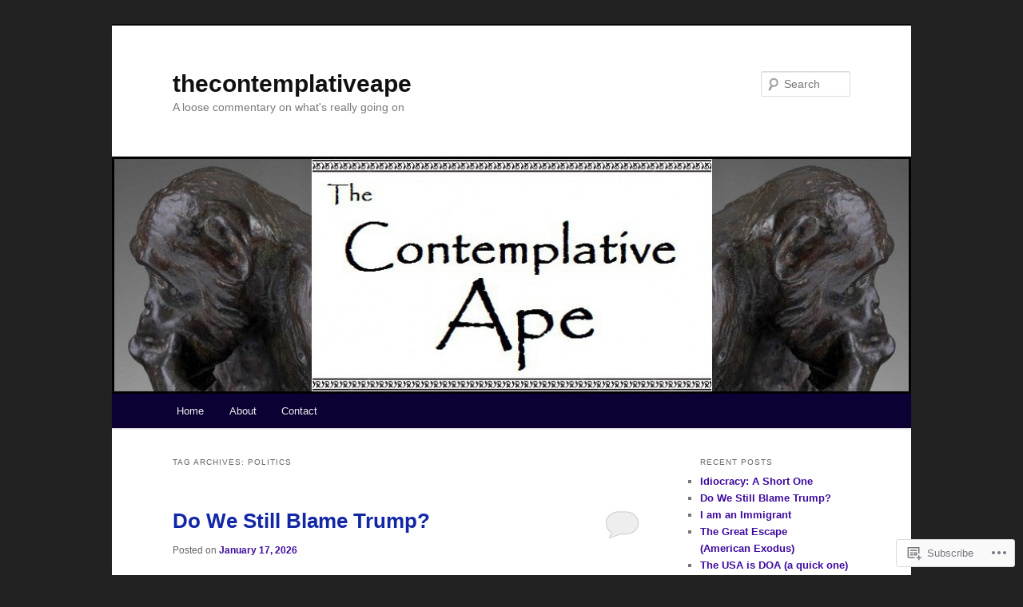

--- FILE ---
content_type: text/html; charset=UTF-8
request_url: https://thecontemplativeape.wordpress.com/tag/politics/
body_size: 23086
content:
<!DOCTYPE html>
<!--[if IE 6]>
<html id="ie6" lang="en">
<![endif]-->
<!--[if IE 7]>
<html id="ie7" lang="en">
<![endif]-->
<!--[if IE 8]>
<html id="ie8" lang="en">
<![endif]-->
<!--[if !(IE 6) & !(IE 7) & !(IE 8)]><!-->
<html lang="en">
<!--<![endif]-->
<head>
<meta charset="UTF-8" />
<meta name="viewport" content="width=device-width" />
<title>
politics | thecontemplativeape	</title>
<link rel="profile" href="https://gmpg.org/xfn/11" />
<link rel="stylesheet" type="text/css" media="all" href="https://s0.wp.com/wp-content/themes/pub/twentyeleven/style.css?m=1741693348i&amp;ver=20190507" />
<link rel="pingback" href="https://thecontemplativeape.wordpress.com/xmlrpc.php">
<!--[if lt IE 9]>
<script src="https://s0.wp.com/wp-content/themes/pub/twentyeleven/js/html5.js?m=1394055389i&amp;ver=3.7.0" type="text/javascript"></script>
<![endif]-->
<meta name='robots' content='max-image-preview:large' />
<link rel='dns-prefetch' href='//s0.wp.com' />
<link rel="alternate" type="application/rss+xml" title="thecontemplativeape &raquo; Feed" href="https://thecontemplativeape.wordpress.com/feed/" />
<link rel="alternate" type="application/rss+xml" title="thecontemplativeape &raquo; Comments Feed" href="https://thecontemplativeape.wordpress.com/comments/feed/" />
<link rel="alternate" type="application/rss+xml" title="thecontemplativeape &raquo; politics Tag Feed" href="https://thecontemplativeape.wordpress.com/tag/politics/feed/" />
	<script type="text/javascript">
		/* <![CDATA[ */
		function addLoadEvent(func) {
			var oldonload = window.onload;
			if (typeof window.onload != 'function') {
				window.onload = func;
			} else {
				window.onload = function () {
					oldonload();
					func();
				}
			}
		}
		/* ]]> */
	</script>
	<link crossorigin='anonymous' rel='stylesheet' id='all-css-0-1' href='/wp-content/mu-plugins/jetpack-plugin/moon/modules/infinite-scroll/infinity.css?m=1753284714i&cssminify=yes' type='text/css' media='all' />
<style id='wp-emoji-styles-inline-css'>

	img.wp-smiley, img.emoji {
		display: inline !important;
		border: none !important;
		box-shadow: none !important;
		height: 1em !important;
		width: 1em !important;
		margin: 0 0.07em !important;
		vertical-align: -0.1em !important;
		background: none !important;
		padding: 0 !important;
	}
/*# sourceURL=wp-emoji-styles-inline-css */
</style>
<link crossorigin='anonymous' rel='stylesheet' id='all-css-2-1' href='/wp-content/plugins/gutenberg-core/v22.4.0/build/styles/block-library/style.min.css?m=1768935615i&cssminify=yes' type='text/css' media='all' />
<style id='wp-block-library-inline-css'>
.has-text-align-justify {
	text-align:justify;
}
.has-text-align-justify{text-align:justify;}

/*# sourceURL=wp-block-library-inline-css */
</style><style id='wp-block-paragraph-inline-css'>
.is-small-text{font-size:.875em}.is-regular-text{font-size:1em}.is-large-text{font-size:2.25em}.is-larger-text{font-size:3em}.has-drop-cap:not(:focus):first-letter{float:left;font-size:8.4em;font-style:normal;font-weight:100;line-height:.68;margin:.05em .1em 0 0;text-transform:uppercase}body.rtl .has-drop-cap:not(:focus):first-letter{float:none;margin-left:.1em}p.has-drop-cap.has-background{overflow:hidden}:root :where(p.has-background){padding:1.25em 2.375em}:where(p.has-text-color:not(.has-link-color)) a{color:inherit}p.has-text-align-left[style*="writing-mode:vertical-lr"],p.has-text-align-right[style*="writing-mode:vertical-rl"]{rotate:180deg}
/*# sourceURL=https://s0.wp.com/wp-content/plugins/gutenberg-core/v22.4.0/build/styles/block-library/paragraph/style.min.css */
</style>
<style id='global-styles-inline-css'>
:root{--wp--preset--aspect-ratio--square: 1;--wp--preset--aspect-ratio--4-3: 4/3;--wp--preset--aspect-ratio--3-4: 3/4;--wp--preset--aspect-ratio--3-2: 3/2;--wp--preset--aspect-ratio--2-3: 2/3;--wp--preset--aspect-ratio--16-9: 16/9;--wp--preset--aspect-ratio--9-16: 9/16;--wp--preset--color--black: #000;--wp--preset--color--cyan-bluish-gray: #abb8c3;--wp--preset--color--white: #fff;--wp--preset--color--pale-pink: #f78da7;--wp--preset--color--vivid-red: #cf2e2e;--wp--preset--color--luminous-vivid-orange: #ff6900;--wp--preset--color--luminous-vivid-amber: #fcb900;--wp--preset--color--light-green-cyan: #7bdcb5;--wp--preset--color--vivid-green-cyan: #00d084;--wp--preset--color--pale-cyan-blue: #8ed1fc;--wp--preset--color--vivid-cyan-blue: #0693e3;--wp--preset--color--vivid-purple: #9b51e0;--wp--preset--color--blue: #1982d1;--wp--preset--color--dark-gray: #373737;--wp--preset--color--medium-gray: #666;--wp--preset--color--light-gray: #e2e2e2;--wp--preset--gradient--vivid-cyan-blue-to-vivid-purple: linear-gradient(135deg,rgb(6,147,227) 0%,rgb(155,81,224) 100%);--wp--preset--gradient--light-green-cyan-to-vivid-green-cyan: linear-gradient(135deg,rgb(122,220,180) 0%,rgb(0,208,130) 100%);--wp--preset--gradient--luminous-vivid-amber-to-luminous-vivid-orange: linear-gradient(135deg,rgb(252,185,0) 0%,rgb(255,105,0) 100%);--wp--preset--gradient--luminous-vivid-orange-to-vivid-red: linear-gradient(135deg,rgb(255,105,0) 0%,rgb(207,46,46) 100%);--wp--preset--gradient--very-light-gray-to-cyan-bluish-gray: linear-gradient(135deg,rgb(238,238,238) 0%,rgb(169,184,195) 100%);--wp--preset--gradient--cool-to-warm-spectrum: linear-gradient(135deg,rgb(74,234,220) 0%,rgb(151,120,209) 20%,rgb(207,42,186) 40%,rgb(238,44,130) 60%,rgb(251,105,98) 80%,rgb(254,248,76) 100%);--wp--preset--gradient--blush-light-purple: linear-gradient(135deg,rgb(255,206,236) 0%,rgb(152,150,240) 100%);--wp--preset--gradient--blush-bordeaux: linear-gradient(135deg,rgb(254,205,165) 0%,rgb(254,45,45) 50%,rgb(107,0,62) 100%);--wp--preset--gradient--luminous-dusk: linear-gradient(135deg,rgb(255,203,112) 0%,rgb(199,81,192) 50%,rgb(65,88,208) 100%);--wp--preset--gradient--pale-ocean: linear-gradient(135deg,rgb(255,245,203) 0%,rgb(182,227,212) 50%,rgb(51,167,181) 100%);--wp--preset--gradient--electric-grass: linear-gradient(135deg,rgb(202,248,128) 0%,rgb(113,206,126) 100%);--wp--preset--gradient--midnight: linear-gradient(135deg,rgb(2,3,129) 0%,rgb(40,116,252) 100%);--wp--preset--font-size--small: 13px;--wp--preset--font-size--medium: 20px;--wp--preset--font-size--large: 36px;--wp--preset--font-size--x-large: 42px;--wp--preset--font-family--albert-sans: 'Albert Sans', sans-serif;--wp--preset--font-family--alegreya: Alegreya, serif;--wp--preset--font-family--arvo: Arvo, serif;--wp--preset--font-family--bodoni-moda: 'Bodoni Moda', serif;--wp--preset--font-family--bricolage-grotesque: 'Bricolage Grotesque', sans-serif;--wp--preset--font-family--cabin: Cabin, sans-serif;--wp--preset--font-family--chivo: Chivo, sans-serif;--wp--preset--font-family--commissioner: Commissioner, sans-serif;--wp--preset--font-family--cormorant: Cormorant, serif;--wp--preset--font-family--courier-prime: 'Courier Prime', monospace;--wp--preset--font-family--crimson-pro: 'Crimson Pro', serif;--wp--preset--font-family--dm-mono: 'DM Mono', monospace;--wp--preset--font-family--dm-sans: 'DM Sans', sans-serif;--wp--preset--font-family--dm-serif-display: 'DM Serif Display', serif;--wp--preset--font-family--domine: Domine, serif;--wp--preset--font-family--eb-garamond: 'EB Garamond', serif;--wp--preset--font-family--epilogue: Epilogue, sans-serif;--wp--preset--font-family--fahkwang: Fahkwang, sans-serif;--wp--preset--font-family--figtree: Figtree, sans-serif;--wp--preset--font-family--fira-sans: 'Fira Sans', sans-serif;--wp--preset--font-family--fjalla-one: 'Fjalla One', sans-serif;--wp--preset--font-family--fraunces: Fraunces, serif;--wp--preset--font-family--gabarito: Gabarito, system-ui;--wp--preset--font-family--ibm-plex-mono: 'IBM Plex Mono', monospace;--wp--preset--font-family--ibm-plex-sans: 'IBM Plex Sans', sans-serif;--wp--preset--font-family--ibarra-real-nova: 'Ibarra Real Nova', serif;--wp--preset--font-family--instrument-serif: 'Instrument Serif', serif;--wp--preset--font-family--inter: Inter, sans-serif;--wp--preset--font-family--josefin-sans: 'Josefin Sans', sans-serif;--wp--preset--font-family--jost: Jost, sans-serif;--wp--preset--font-family--libre-baskerville: 'Libre Baskerville', serif;--wp--preset--font-family--libre-franklin: 'Libre Franklin', sans-serif;--wp--preset--font-family--literata: Literata, serif;--wp--preset--font-family--lora: Lora, serif;--wp--preset--font-family--merriweather: Merriweather, serif;--wp--preset--font-family--montserrat: Montserrat, sans-serif;--wp--preset--font-family--newsreader: Newsreader, serif;--wp--preset--font-family--noto-sans-mono: 'Noto Sans Mono', sans-serif;--wp--preset--font-family--nunito: Nunito, sans-serif;--wp--preset--font-family--open-sans: 'Open Sans', sans-serif;--wp--preset--font-family--overpass: Overpass, sans-serif;--wp--preset--font-family--pt-serif: 'PT Serif', serif;--wp--preset--font-family--petrona: Petrona, serif;--wp--preset--font-family--piazzolla: Piazzolla, serif;--wp--preset--font-family--playfair-display: 'Playfair Display', serif;--wp--preset--font-family--plus-jakarta-sans: 'Plus Jakarta Sans', sans-serif;--wp--preset--font-family--poppins: Poppins, sans-serif;--wp--preset--font-family--raleway: Raleway, sans-serif;--wp--preset--font-family--roboto: Roboto, sans-serif;--wp--preset--font-family--roboto-slab: 'Roboto Slab', serif;--wp--preset--font-family--rubik: Rubik, sans-serif;--wp--preset--font-family--rufina: Rufina, serif;--wp--preset--font-family--sora: Sora, sans-serif;--wp--preset--font-family--source-sans-3: 'Source Sans 3', sans-serif;--wp--preset--font-family--source-serif-4: 'Source Serif 4', serif;--wp--preset--font-family--space-mono: 'Space Mono', monospace;--wp--preset--font-family--syne: Syne, sans-serif;--wp--preset--font-family--texturina: Texturina, serif;--wp--preset--font-family--urbanist: Urbanist, sans-serif;--wp--preset--font-family--work-sans: 'Work Sans', sans-serif;--wp--preset--spacing--20: 0.44rem;--wp--preset--spacing--30: 0.67rem;--wp--preset--spacing--40: 1rem;--wp--preset--spacing--50: 1.5rem;--wp--preset--spacing--60: 2.25rem;--wp--preset--spacing--70: 3.38rem;--wp--preset--spacing--80: 5.06rem;--wp--preset--shadow--natural: 6px 6px 9px rgba(0, 0, 0, 0.2);--wp--preset--shadow--deep: 12px 12px 50px rgba(0, 0, 0, 0.4);--wp--preset--shadow--sharp: 6px 6px 0px rgba(0, 0, 0, 0.2);--wp--preset--shadow--outlined: 6px 6px 0px -3px rgb(255, 255, 255), 6px 6px rgb(0, 0, 0);--wp--preset--shadow--crisp: 6px 6px 0px rgb(0, 0, 0);}:where(body) { margin: 0; }:where(.is-layout-flex){gap: 0.5em;}:where(.is-layout-grid){gap: 0.5em;}body .is-layout-flex{display: flex;}.is-layout-flex{flex-wrap: wrap;align-items: center;}.is-layout-flex > :is(*, div){margin: 0;}body .is-layout-grid{display: grid;}.is-layout-grid > :is(*, div){margin: 0;}body{padding-top: 0px;padding-right: 0px;padding-bottom: 0px;padding-left: 0px;}:root :where(.wp-element-button, .wp-block-button__link){background-color: #32373c;border-width: 0;color: #fff;font-family: inherit;font-size: inherit;font-style: inherit;font-weight: inherit;letter-spacing: inherit;line-height: inherit;padding-top: calc(0.667em + 2px);padding-right: calc(1.333em + 2px);padding-bottom: calc(0.667em + 2px);padding-left: calc(1.333em + 2px);text-decoration: none;text-transform: inherit;}.has-black-color{color: var(--wp--preset--color--black) !important;}.has-cyan-bluish-gray-color{color: var(--wp--preset--color--cyan-bluish-gray) !important;}.has-white-color{color: var(--wp--preset--color--white) !important;}.has-pale-pink-color{color: var(--wp--preset--color--pale-pink) !important;}.has-vivid-red-color{color: var(--wp--preset--color--vivid-red) !important;}.has-luminous-vivid-orange-color{color: var(--wp--preset--color--luminous-vivid-orange) !important;}.has-luminous-vivid-amber-color{color: var(--wp--preset--color--luminous-vivid-amber) !important;}.has-light-green-cyan-color{color: var(--wp--preset--color--light-green-cyan) !important;}.has-vivid-green-cyan-color{color: var(--wp--preset--color--vivid-green-cyan) !important;}.has-pale-cyan-blue-color{color: var(--wp--preset--color--pale-cyan-blue) !important;}.has-vivid-cyan-blue-color{color: var(--wp--preset--color--vivid-cyan-blue) !important;}.has-vivid-purple-color{color: var(--wp--preset--color--vivid-purple) !important;}.has-blue-color{color: var(--wp--preset--color--blue) !important;}.has-dark-gray-color{color: var(--wp--preset--color--dark-gray) !important;}.has-medium-gray-color{color: var(--wp--preset--color--medium-gray) !important;}.has-light-gray-color{color: var(--wp--preset--color--light-gray) !important;}.has-black-background-color{background-color: var(--wp--preset--color--black) !important;}.has-cyan-bluish-gray-background-color{background-color: var(--wp--preset--color--cyan-bluish-gray) !important;}.has-white-background-color{background-color: var(--wp--preset--color--white) !important;}.has-pale-pink-background-color{background-color: var(--wp--preset--color--pale-pink) !important;}.has-vivid-red-background-color{background-color: var(--wp--preset--color--vivid-red) !important;}.has-luminous-vivid-orange-background-color{background-color: var(--wp--preset--color--luminous-vivid-orange) !important;}.has-luminous-vivid-amber-background-color{background-color: var(--wp--preset--color--luminous-vivid-amber) !important;}.has-light-green-cyan-background-color{background-color: var(--wp--preset--color--light-green-cyan) !important;}.has-vivid-green-cyan-background-color{background-color: var(--wp--preset--color--vivid-green-cyan) !important;}.has-pale-cyan-blue-background-color{background-color: var(--wp--preset--color--pale-cyan-blue) !important;}.has-vivid-cyan-blue-background-color{background-color: var(--wp--preset--color--vivid-cyan-blue) !important;}.has-vivid-purple-background-color{background-color: var(--wp--preset--color--vivid-purple) !important;}.has-blue-background-color{background-color: var(--wp--preset--color--blue) !important;}.has-dark-gray-background-color{background-color: var(--wp--preset--color--dark-gray) !important;}.has-medium-gray-background-color{background-color: var(--wp--preset--color--medium-gray) !important;}.has-light-gray-background-color{background-color: var(--wp--preset--color--light-gray) !important;}.has-black-border-color{border-color: var(--wp--preset--color--black) !important;}.has-cyan-bluish-gray-border-color{border-color: var(--wp--preset--color--cyan-bluish-gray) !important;}.has-white-border-color{border-color: var(--wp--preset--color--white) !important;}.has-pale-pink-border-color{border-color: var(--wp--preset--color--pale-pink) !important;}.has-vivid-red-border-color{border-color: var(--wp--preset--color--vivid-red) !important;}.has-luminous-vivid-orange-border-color{border-color: var(--wp--preset--color--luminous-vivid-orange) !important;}.has-luminous-vivid-amber-border-color{border-color: var(--wp--preset--color--luminous-vivid-amber) !important;}.has-light-green-cyan-border-color{border-color: var(--wp--preset--color--light-green-cyan) !important;}.has-vivid-green-cyan-border-color{border-color: var(--wp--preset--color--vivid-green-cyan) !important;}.has-pale-cyan-blue-border-color{border-color: var(--wp--preset--color--pale-cyan-blue) !important;}.has-vivid-cyan-blue-border-color{border-color: var(--wp--preset--color--vivid-cyan-blue) !important;}.has-vivid-purple-border-color{border-color: var(--wp--preset--color--vivid-purple) !important;}.has-blue-border-color{border-color: var(--wp--preset--color--blue) !important;}.has-dark-gray-border-color{border-color: var(--wp--preset--color--dark-gray) !important;}.has-medium-gray-border-color{border-color: var(--wp--preset--color--medium-gray) !important;}.has-light-gray-border-color{border-color: var(--wp--preset--color--light-gray) !important;}.has-vivid-cyan-blue-to-vivid-purple-gradient-background{background: var(--wp--preset--gradient--vivid-cyan-blue-to-vivid-purple) !important;}.has-light-green-cyan-to-vivid-green-cyan-gradient-background{background: var(--wp--preset--gradient--light-green-cyan-to-vivid-green-cyan) !important;}.has-luminous-vivid-amber-to-luminous-vivid-orange-gradient-background{background: var(--wp--preset--gradient--luminous-vivid-amber-to-luminous-vivid-orange) !important;}.has-luminous-vivid-orange-to-vivid-red-gradient-background{background: var(--wp--preset--gradient--luminous-vivid-orange-to-vivid-red) !important;}.has-very-light-gray-to-cyan-bluish-gray-gradient-background{background: var(--wp--preset--gradient--very-light-gray-to-cyan-bluish-gray) !important;}.has-cool-to-warm-spectrum-gradient-background{background: var(--wp--preset--gradient--cool-to-warm-spectrum) !important;}.has-blush-light-purple-gradient-background{background: var(--wp--preset--gradient--blush-light-purple) !important;}.has-blush-bordeaux-gradient-background{background: var(--wp--preset--gradient--blush-bordeaux) !important;}.has-luminous-dusk-gradient-background{background: var(--wp--preset--gradient--luminous-dusk) !important;}.has-pale-ocean-gradient-background{background: var(--wp--preset--gradient--pale-ocean) !important;}.has-electric-grass-gradient-background{background: var(--wp--preset--gradient--electric-grass) !important;}.has-midnight-gradient-background{background: var(--wp--preset--gradient--midnight) !important;}.has-small-font-size{font-size: var(--wp--preset--font-size--small) !important;}.has-medium-font-size{font-size: var(--wp--preset--font-size--medium) !important;}.has-large-font-size{font-size: var(--wp--preset--font-size--large) !important;}.has-x-large-font-size{font-size: var(--wp--preset--font-size--x-large) !important;}.has-albert-sans-font-family{font-family: var(--wp--preset--font-family--albert-sans) !important;}.has-alegreya-font-family{font-family: var(--wp--preset--font-family--alegreya) !important;}.has-arvo-font-family{font-family: var(--wp--preset--font-family--arvo) !important;}.has-bodoni-moda-font-family{font-family: var(--wp--preset--font-family--bodoni-moda) !important;}.has-bricolage-grotesque-font-family{font-family: var(--wp--preset--font-family--bricolage-grotesque) !important;}.has-cabin-font-family{font-family: var(--wp--preset--font-family--cabin) !important;}.has-chivo-font-family{font-family: var(--wp--preset--font-family--chivo) !important;}.has-commissioner-font-family{font-family: var(--wp--preset--font-family--commissioner) !important;}.has-cormorant-font-family{font-family: var(--wp--preset--font-family--cormorant) !important;}.has-courier-prime-font-family{font-family: var(--wp--preset--font-family--courier-prime) !important;}.has-crimson-pro-font-family{font-family: var(--wp--preset--font-family--crimson-pro) !important;}.has-dm-mono-font-family{font-family: var(--wp--preset--font-family--dm-mono) !important;}.has-dm-sans-font-family{font-family: var(--wp--preset--font-family--dm-sans) !important;}.has-dm-serif-display-font-family{font-family: var(--wp--preset--font-family--dm-serif-display) !important;}.has-domine-font-family{font-family: var(--wp--preset--font-family--domine) !important;}.has-eb-garamond-font-family{font-family: var(--wp--preset--font-family--eb-garamond) !important;}.has-epilogue-font-family{font-family: var(--wp--preset--font-family--epilogue) !important;}.has-fahkwang-font-family{font-family: var(--wp--preset--font-family--fahkwang) !important;}.has-figtree-font-family{font-family: var(--wp--preset--font-family--figtree) !important;}.has-fira-sans-font-family{font-family: var(--wp--preset--font-family--fira-sans) !important;}.has-fjalla-one-font-family{font-family: var(--wp--preset--font-family--fjalla-one) !important;}.has-fraunces-font-family{font-family: var(--wp--preset--font-family--fraunces) !important;}.has-gabarito-font-family{font-family: var(--wp--preset--font-family--gabarito) !important;}.has-ibm-plex-mono-font-family{font-family: var(--wp--preset--font-family--ibm-plex-mono) !important;}.has-ibm-plex-sans-font-family{font-family: var(--wp--preset--font-family--ibm-plex-sans) !important;}.has-ibarra-real-nova-font-family{font-family: var(--wp--preset--font-family--ibarra-real-nova) !important;}.has-instrument-serif-font-family{font-family: var(--wp--preset--font-family--instrument-serif) !important;}.has-inter-font-family{font-family: var(--wp--preset--font-family--inter) !important;}.has-josefin-sans-font-family{font-family: var(--wp--preset--font-family--josefin-sans) !important;}.has-jost-font-family{font-family: var(--wp--preset--font-family--jost) !important;}.has-libre-baskerville-font-family{font-family: var(--wp--preset--font-family--libre-baskerville) !important;}.has-libre-franklin-font-family{font-family: var(--wp--preset--font-family--libre-franklin) !important;}.has-literata-font-family{font-family: var(--wp--preset--font-family--literata) !important;}.has-lora-font-family{font-family: var(--wp--preset--font-family--lora) !important;}.has-merriweather-font-family{font-family: var(--wp--preset--font-family--merriweather) !important;}.has-montserrat-font-family{font-family: var(--wp--preset--font-family--montserrat) !important;}.has-newsreader-font-family{font-family: var(--wp--preset--font-family--newsreader) !important;}.has-noto-sans-mono-font-family{font-family: var(--wp--preset--font-family--noto-sans-mono) !important;}.has-nunito-font-family{font-family: var(--wp--preset--font-family--nunito) !important;}.has-open-sans-font-family{font-family: var(--wp--preset--font-family--open-sans) !important;}.has-overpass-font-family{font-family: var(--wp--preset--font-family--overpass) !important;}.has-pt-serif-font-family{font-family: var(--wp--preset--font-family--pt-serif) !important;}.has-petrona-font-family{font-family: var(--wp--preset--font-family--petrona) !important;}.has-piazzolla-font-family{font-family: var(--wp--preset--font-family--piazzolla) !important;}.has-playfair-display-font-family{font-family: var(--wp--preset--font-family--playfair-display) !important;}.has-plus-jakarta-sans-font-family{font-family: var(--wp--preset--font-family--plus-jakarta-sans) !important;}.has-poppins-font-family{font-family: var(--wp--preset--font-family--poppins) !important;}.has-raleway-font-family{font-family: var(--wp--preset--font-family--raleway) !important;}.has-roboto-font-family{font-family: var(--wp--preset--font-family--roboto) !important;}.has-roboto-slab-font-family{font-family: var(--wp--preset--font-family--roboto-slab) !important;}.has-rubik-font-family{font-family: var(--wp--preset--font-family--rubik) !important;}.has-rufina-font-family{font-family: var(--wp--preset--font-family--rufina) !important;}.has-sora-font-family{font-family: var(--wp--preset--font-family--sora) !important;}.has-source-sans-3-font-family{font-family: var(--wp--preset--font-family--source-sans-3) !important;}.has-source-serif-4-font-family{font-family: var(--wp--preset--font-family--source-serif-4) !important;}.has-space-mono-font-family{font-family: var(--wp--preset--font-family--space-mono) !important;}.has-syne-font-family{font-family: var(--wp--preset--font-family--syne) !important;}.has-texturina-font-family{font-family: var(--wp--preset--font-family--texturina) !important;}.has-urbanist-font-family{font-family: var(--wp--preset--font-family--urbanist) !important;}.has-work-sans-font-family{font-family: var(--wp--preset--font-family--work-sans) !important;}
/*# sourceURL=global-styles-inline-css */
</style>

<style id='classic-theme-styles-inline-css'>
.wp-block-button__link{background-color:#32373c;border-radius:9999px;box-shadow:none;color:#fff;font-size:1.125em;padding:calc(.667em + 2px) calc(1.333em + 2px);text-decoration:none}.wp-block-file__button{background:#32373c;color:#fff}.wp-block-accordion-heading{margin:0}.wp-block-accordion-heading__toggle{background-color:inherit!important;color:inherit!important}.wp-block-accordion-heading__toggle:not(:focus-visible){outline:none}.wp-block-accordion-heading__toggle:focus,.wp-block-accordion-heading__toggle:hover{background-color:inherit!important;border:none;box-shadow:none;color:inherit;padding:var(--wp--preset--spacing--20,1em) 0;text-decoration:none}.wp-block-accordion-heading__toggle:focus-visible{outline:auto;outline-offset:0}
/*# sourceURL=/wp-content/plugins/gutenberg-core/v22.4.0/build/styles/block-library/classic.min.css */
</style>
<link crossorigin='anonymous' rel='stylesheet' id='all-css-4-1' href='/_static/??-eJyNT1tOw0AMvBCOlRLU/iDOkmzc4HZfWnsb9fY4fUAQUsSPZY9mxjM4Z3ApKkXF7OvEUdClwSd3Ftw17aFpQThkT1Do0nQ4sug3A0Svnhon8oIro1Dhx6uQ4SH3ujACjdyTp2C0LdmcTQPDkAuJgM3ANYB+mlD+6O4w5jqgzgZc7cGFIt4z/pt+6wK3z1vRCpnvZOuExlqdW6KJEliaXjnFXwccfc9lS3oizb07P24MKS1jrN46cDxyZCUQV5L3z2rrWov1R3hv92+vu0O3b7vTFz3ku6E=&cssminify=yes' type='text/css' media='all' />
<style id='jetpack-global-styles-frontend-style-inline-css'>
:root { --font-headings: unset; --font-base: unset; --font-headings-default: -apple-system,BlinkMacSystemFont,"Segoe UI",Roboto,Oxygen-Sans,Ubuntu,Cantarell,"Helvetica Neue",sans-serif; --font-base-default: -apple-system,BlinkMacSystemFont,"Segoe UI",Roboto,Oxygen-Sans,Ubuntu,Cantarell,"Helvetica Neue",sans-serif;}
/*# sourceURL=jetpack-global-styles-frontend-style-inline-css */
</style>
<link crossorigin='anonymous' rel='stylesheet' id='all-css-6-1' href='/wp-content/themes/h4/global.css?m=1420737423i&cssminify=yes' type='text/css' media='all' />
<script type="text/javascript" id="wpcom-actionbar-placeholder-js-extra">
/* <![CDATA[ */
var actionbardata = {"siteID":"77203976","postID":"0","siteURL":"https://thecontemplativeape.wordpress.com","xhrURL":"https://thecontemplativeape.wordpress.com/wp-admin/admin-ajax.php","nonce":"517de47012","isLoggedIn":"","statusMessage":"","subsEmailDefault":"instantly","proxyScriptUrl":"https://s0.wp.com/wp-content/js/wpcom-proxy-request.js?m=1513050504i&amp;ver=20211021","i18n":{"followedText":"New posts from this site will now appear in your \u003Ca href=\"https://wordpress.com/reader\"\u003EReader\u003C/a\u003E","foldBar":"Collapse this bar","unfoldBar":"Expand this bar","shortLinkCopied":"Shortlink copied to clipboard."}};
//# sourceURL=wpcom-actionbar-placeholder-js-extra
/* ]]> */
</script>
<script type="text/javascript" id="jetpack-mu-wpcom-settings-js-before">
/* <![CDATA[ */
var JETPACK_MU_WPCOM_SETTINGS = {"assetsUrl":"https://s0.wp.com/wp-content/mu-plugins/jetpack-mu-wpcom-plugin/moon/jetpack_vendor/automattic/jetpack-mu-wpcom/src/build/"};
//# sourceURL=jetpack-mu-wpcom-settings-js-before
/* ]]> */
</script>
<script crossorigin='anonymous' type='text/javascript'  src='/wp-content/js/rlt-proxy.js?m=1720530689i'></script>
<script type="text/javascript" id="rlt-proxy-js-after">
/* <![CDATA[ */
	rltInitialize( {"token":null,"iframeOrigins":["https:\/\/widgets.wp.com"]} );
//# sourceURL=rlt-proxy-js-after
/* ]]> */
</script>
<link rel="EditURI" type="application/rsd+xml" title="RSD" href="https://thecontemplativeape.wordpress.com/xmlrpc.php?rsd" />
<meta name="generator" content="WordPress.com" />

<!-- Jetpack Open Graph Tags -->
<meta property="og:type" content="website" />
<meta property="og:title" content="politics &#8211; thecontemplativeape" />
<meta property="og:url" content="https://thecontemplativeape.wordpress.com/tag/politics/" />
<meta property="og:site_name" content="thecontemplativeape" />
<meta property="og:image" content="https://s0.wp.com/i/blank.jpg?m=1383295312i" />
<meta property="og:image:width" content="200" />
<meta property="og:image:height" content="200" />
<meta property="og:image:alt" content="" />
<meta property="og:locale" content="en_US" />
<meta property="fb:app_id" content="249643311490" />

<!-- End Jetpack Open Graph Tags -->
<link rel="shortcut icon" type="image/x-icon" href="https://s0.wp.com/i/favicon.ico?m=1713425267i" sizes="16x16 24x24 32x32 48x48" />
<link rel="icon" type="image/x-icon" href="https://s0.wp.com/i/favicon.ico?m=1713425267i" sizes="16x16 24x24 32x32 48x48" />
<link rel="apple-touch-icon" href="https://s0.wp.com/i/webclip.png?m=1713868326i" />
<link rel='openid.server' href='https://thecontemplativeape.wordpress.com/?openidserver=1' />
<link rel='openid.delegate' href='https://thecontemplativeape.wordpress.com/' />
<link rel="search" type="application/opensearchdescription+xml" href="https://thecontemplativeape.wordpress.com/osd.xml" title="thecontemplativeape" />
<link rel="search" type="application/opensearchdescription+xml" href="https://s1.wp.com/opensearch.xml" title="WordPress.com" />
<meta name="theme-color" content="#222222" />
		<style type="text/css">
			.recentcomments a {
				display: inline !important;
				padding: 0 !important;
				margin: 0 !important;
			}

			table.recentcommentsavatartop img.avatar, table.recentcommentsavatarend img.avatar {
				border: 0px;
				margin: 0;
			}

			table.recentcommentsavatartop a, table.recentcommentsavatarend a {
				border: 0px !important;
				background-color: transparent !important;
			}

			td.recentcommentsavatarend, td.recentcommentsavatartop {
				padding: 0px 0px 1px 0px;
				margin: 0px;
			}

			td.recentcommentstextend {
				border: none !important;
				padding: 0px 0px 2px 10px;
			}

			.rtl td.recentcommentstextend {
				padding: 0px 10px 2px 0px;
			}

			td.recentcommentstexttop {
				border: none;
				padding: 0px 0px 0px 10px;
			}

			.rtl td.recentcommentstexttop {
				padding: 0px 10px 0px 0px;
			}
		</style>
		<meta name="description" content="Posts about politics written by pookabazooka" />
<style type="text/css" id="custom-background-css">
body.custom-background { background-color: #222222; }
</style>
	<style type="text/css" id="custom-colors-css">#access {
	background-image: -webkit-linear-gradient( rgba(0,0,0,0), rgba(0,0,0,0.08) );
	background-image: -moz-linear-gradient( rgba(0,0,0,0), rgba(0,0,0,0.08) );
	background-image: linear-gradient( rgba(0,0,0,0), rgba(0,0,0,0.08) );
	box-shadow: rgba(0, 0, 0, 0.2) 0px 1px 2px;
}
#branding .only-search #s { border-color: #000;}
#branding .only-search #s { border-color: rgba( 0, 0, 0, 0.2 );}
#site-generator { border-color: #000;}
#site-generator { border-color: rgba( 0, 0, 0, 0.1 );}
#branding .only-search #s { background-color: #fff;}
#branding .only-search #s { background-color: rgba( 255, 255, 255, 0.4 );}
#branding .only-search #s:focus { background-color: #fff;}
#branding .only-search #s:focus { background-color: rgba( 255, 255, 255, 0.9 );}
#access a { color: #EEEEEE;}
#access li:hover > a, #access a:focus { color: #D1D1D1;}
#branding .only-search #s { color: #D1D1D1;}
body { background-color: #222222;}
#site-generator { background-color: #222222;}
#site-generator { background-color: rgba( 34, 34, 34, 0.1 );}
#branding { border-color: #070707;}
#access { background-color: #0e0036;}
#access li:hover > a, #access a:focus { background: #4400ff;}
.entry-title, .entry-title a, .singular .entry-title { color: #1127A6;}
.entry-title a:hover, .entry-title a:focus { color: #0C1C78;}
a, #site-title a:focus, #site-title a:hover, #site-title a:active, .entry-title a:active, .widget_twentyeleven_ephemera .comments-link a:hover, section.recent-posts .other-recent-posts a[rel="bookmark"]:hover, section.recent-posts .other-recent-posts .comments-link a:hover, .format-image footer.entry-meta a:hover, #site-generator a:hover { color: #3D0A9E;}
section.recent-posts .other-recent-posts .comments-link a:hover { border-color: #3d0a9e;}
article.feature-image.small .entry-summary p a:hover, .entry-header .comments-link a:hover, .entry-header .comments-link a:focus, .entry-header .comments-link a:active, .feature-slider a.active { background-color: #3d0a9e;}
</style>
<link crossorigin='anonymous' rel='stylesheet' id='all-css-0-3' href='/_static/??-eJydjdEKwjAMRX/IGqaT+SJ+inRZGN3SpDQtw78Xwe1Rxh7P4XIuLMmhSiEpEKtLXMcgBhOV5HH+MURVgVcQhJ4VZwNbQqJ8RrMT7C9EHSqTAfqs1Yi30SqOBktgGtzomSm//9H34BkfTXe7Xu5t17TTB3k+YIU=&cssminify=yes' type='text/css' media='all' />
</head>

<body class="archive tag tag-politics tag-398 custom-background wp-custom-logo wp-embed-responsive wp-theme-pubtwentyeleven customizer-styles-applied single-author two-column right-sidebar jetpack-reblog-enabled custom-colors">
<div class="skip-link"><a class="assistive-text" href="#content">Skip to primary content</a></div><div class="skip-link"><a class="assistive-text" href="#secondary">Skip to secondary content</a></div><div id="page" class="hfeed">
	<header id="branding">
			<hgroup>
				<h1 id="site-title"><span><a href="https://thecontemplativeape.wordpress.com/" rel="home">thecontemplativeape</a></span></h1>
				<h2 id="site-description">A loose commentary on what&#039;s really going on</h2>
			</hgroup>

						<a href="https://thecontemplativeape.wordpress.com/">
									<img src="https://thecontemplativeape.wordpress.com/wp-content/uploads/2014/11/cropped-cropped-cropped-cover.jpg" width="1000" height="297" alt="thecontemplativeape" />
								</a>
			
									<form method="get" id="searchform" action="https://thecontemplativeape.wordpress.com/">
		<label for="s" class="assistive-text">Search</label>
		<input type="text" class="field" name="s" id="s" placeholder="Search" />
		<input type="submit" class="submit" name="submit" id="searchsubmit" value="Search" />
	</form>
			
			<nav id="access">
				<h3 class="assistive-text">Main menu</h3>
				<div class="menu"><ul>
<li ><a href="https://thecontemplativeape.wordpress.com/">Home</a></li><li class="page_item page-item-1"><a href="https://thecontemplativeape.wordpress.com/about/">About</a></li>
<li class="page_item page-item-2948"><a href="https://thecontemplativeape.wordpress.com/contact/">Contact</a></li>
</ul></div>
			</nav><!-- #access -->
	</header><!-- #branding -->


	<div id="main">

		<section id="primary">
			<div id="content" role="main">

			
				<header class="page-header">
					<h1 class="page-title">Tag Archives: <span>politics</span></h1>

									</header>

							<nav id="nav-above">
				<h3 class="assistive-text">Post navigation</h3>
				<div class="nav-previous"><a href="https://thecontemplativeape.wordpress.com/tag/politics/page/2/" ><span class="meta-nav">&larr;</span> Older posts</a></div>
				<div class="nav-next"></div>
			</nav><!-- #nav-above -->
			
				
					
	<article id="post-7470" class="post-7470 post type-post status-publish format-standard has-post-thumbnail hentry category-noosphere category-us-politics tag-ai tag-american-history tag-collapse tag-collapse-of-the-us tag-comedy tag-consciousness tag-end-of-the-world tag-gnosticism tag-paranormal tag-philosophy tag-politics tag-spirituality tag-usa">
		<header class="entry-header">
						<h1 class="entry-title"><a href="https://thecontemplativeape.wordpress.com/2026/01/17/do-we-still-blame-trump/" rel="bookmark">Do We Still Blame&nbsp;Trump?</a></h1>
			
						<div class="entry-meta">
				<span class="sep">Posted on </span><a href="https://thecontemplativeape.wordpress.com/2026/01/17/do-we-still-blame-trump/" title="4:04 pm" rel="bookmark"><time class="entry-date" datetime="2026-01-17T16:04:26+09:00">January 17, 2026</time></a><span class="by-author"> <span class="sep"> by </span> <span class="author vcard"><a class="url fn n" href="https://thecontemplativeape.wordpress.com/author/pookabazooka/" title="View all posts by pookabazooka" rel="author">pookabazooka</a></span></span>			</div><!-- .entry-meta -->
			
						<div class="comments-link">
				<a href="https://thecontemplativeape.wordpress.com/2026/01/17/do-we-still-blame-trump/#respond"><span class="leave-reply">Reply</span></a>			</div>
					</header><!-- .entry-header -->

				<div class="entry-content">
			
<p class="wp-block-paragraph">I mean, sure, the guy is a malignant narcissist and solipsist, likely a pedophile and already a convicted rapist as well as a committer of numerous other crimes, both against society and humanity itself. He is just a rotten, terrible, broken failure of a human being, if he can even be classified as &#8216;human&#8217; anymore. <em>But is the current state of the USA</em> <em>entirely his doing?</em></p>



 <a href="https://thecontemplativeape.wordpress.com/2026/01/17/do-we-still-blame-trump/#more-7470" class="more-link">Continue reading <span class="meta-nav">&rarr;</span></a>					</div><!-- .entry-content -->
		
		<footer class="entry-meta">
			
									<span class="cat-links">
					<span class="entry-utility-prep entry-utility-prep-cat-links">Posted in</span> <a href="https://thecontemplativeape.wordpress.com/category/noosphere/" rel="category tag">Noosphere</a>, <a href="https://thecontemplativeape.wordpress.com/category/us-politics/" rel="category tag">US Politics</a>			</span>
							
									<span class="sep"> | </span>
								<span class="tag-links">
					<span class="entry-utility-prep entry-utility-prep-tag-links">Tagged</span> <a href="https://thecontemplativeape.wordpress.com/tag/ai/" rel="tag">ai</a>, <a href="https://thecontemplativeape.wordpress.com/tag/american-history/" rel="tag">American History</a>, <a href="https://thecontemplativeape.wordpress.com/tag/collapse/" rel="tag">collapse</a>, <a href="https://thecontemplativeape.wordpress.com/tag/collapse-of-the-us/" rel="tag">Collapse of the US</a>, <a href="https://thecontemplativeape.wordpress.com/tag/comedy/" rel="tag">comedy</a>, <a href="https://thecontemplativeape.wordpress.com/tag/consciousness/" rel="tag">consciousness</a>, <a href="https://thecontemplativeape.wordpress.com/tag/end-of-the-world/" rel="tag">End of the World</a>, <a href="https://thecontemplativeape.wordpress.com/tag/gnosticism/" rel="tag">Gnosticism</a>, <a href="https://thecontemplativeape.wordpress.com/tag/paranormal/" rel="tag">paranormal</a>, <a href="https://thecontemplativeape.wordpress.com/tag/philosophy/" rel="tag">philosophy</a>, <a href="https://thecontemplativeape.wordpress.com/tag/politics/" rel="tag">politics</a>, <a href="https://thecontemplativeape.wordpress.com/tag/spirituality/" rel="tag">spirituality</a>, <a href="https://thecontemplativeape.wordpress.com/tag/usa/" rel="tag">USA</a>			</span>
							
									<span class="sep"> | </span>
						<span class="comments-link"><a href="https://thecontemplativeape.wordpress.com/2026/01/17/do-we-still-blame-trump/#respond"><span class="leave-reply">Leave a reply</span></a></span>
			
					</footer><!-- .entry-meta -->
	</article><!-- #post-7470 -->

				
					
	<article id="post-7213" class="post-7213 post type-post status-publish format-standard has-post-thumbnail hentry category-uncategorized tag-american-revolution-2-0 tag-billionaires tag-business-plot tag-conspiracies tag-corporate-america tag-corporations tag-cost-of-living tag-democrat tag-depression tag-economics tag-environment tag-food tag-grocery-prices tag-politics tag-rent tag-republican tag-us-recession tag-wall-street-putsch tag-wealth">
		<header class="entry-header">
						<h1 class="entry-title"><a href="https://thecontemplativeape.wordpress.com/2025/11/27/now-we-all-know/" rel="bookmark">Now We All&nbsp;Know</a></h1>
			
						<div class="entry-meta">
				<span class="sep">Posted on </span><a href="https://thecontemplativeape.wordpress.com/2025/11/27/now-we-all-know/" title="4:47 pm" rel="bookmark"><time class="entry-date" datetime="2025-11-27T16:47:18+09:00">November 27, 2025</time></a><span class="by-author"> <span class="sep"> by </span> <span class="author vcard"><a class="url fn n" href="https://thecontemplativeape.wordpress.com/author/pookabazooka/" title="View all posts by pookabazooka" rel="author">pookabazooka</a></span></span>			</div><!-- .entry-meta -->
			
						<div class="comments-link">
				<a href="https://thecontemplativeape.wordpress.com/2025/11/27/now-we-all-know/#respond"><span class="leave-reply">Reply</span></a>			</div>
					</header><!-- .entry-header -->

				<div class="entry-content">
			
<p class="wp-block-paragraph">&#8220;The first American Revolution was fought against British tyranny. The second American Revolution must be fought against Corporate tyranny.&#8221; &#8211; Reverend Pooka</p>



<p class="wp-block-paragraph">This is what&#8217;s happening in the USA. And it&#8217;s happening in the UK. And it will be global.</p>



 <a href="https://thecontemplativeape.wordpress.com/2025/11/27/now-we-all-know/#more-7213" class="more-link">Continue reading <span class="meta-nav">&rarr;</span></a>					</div><!-- .entry-content -->
		
		<footer class="entry-meta">
			
									<span class="cat-links">
					<span class="entry-utility-prep entry-utility-prep-cat-links">Posted in</span> <a href="https://thecontemplativeape.wordpress.com/category/uncategorized/" rel="category tag">Uncategorized</a>			</span>
							
									<span class="sep"> | </span>
								<span class="tag-links">
					<span class="entry-utility-prep entry-utility-prep-tag-links">Tagged</span> <a href="https://thecontemplativeape.wordpress.com/tag/american-revolution-2-0/" rel="tag">American Revolution 2.0</a>, <a href="https://thecontemplativeape.wordpress.com/tag/billionaires/" rel="tag">Billionaires</a>, <a href="https://thecontemplativeape.wordpress.com/tag/business-plot/" rel="tag">Business Plot</a>, <a href="https://thecontemplativeape.wordpress.com/tag/conspiracies/" rel="tag">conspiracies</a>, <a href="https://thecontemplativeape.wordpress.com/tag/corporate-america/" rel="tag">Corporate America</a>, <a href="https://thecontemplativeape.wordpress.com/tag/corporations/" rel="tag">corporations</a>, <a href="https://thecontemplativeape.wordpress.com/tag/cost-of-living/" rel="tag">cost of living</a>, <a href="https://thecontemplativeape.wordpress.com/tag/democrat/" rel="tag">Democrat</a>, <a href="https://thecontemplativeape.wordpress.com/tag/depression/" rel="tag">depression</a>, <a href="https://thecontemplativeape.wordpress.com/tag/economics/" rel="tag">economics</a>, <a href="https://thecontemplativeape.wordpress.com/tag/environment/" rel="tag">environment</a>, <a href="https://thecontemplativeape.wordpress.com/tag/food/" rel="tag">food</a>, <a href="https://thecontemplativeape.wordpress.com/tag/grocery-prices/" rel="tag">grocery prices</a>, <a href="https://thecontemplativeape.wordpress.com/tag/politics/" rel="tag">politics</a>, <a href="https://thecontemplativeape.wordpress.com/tag/rent/" rel="tag">rent</a>, <a href="https://thecontemplativeape.wordpress.com/tag/republican/" rel="tag">Republican</a>, <a href="https://thecontemplativeape.wordpress.com/tag/us-recession/" rel="tag">US recession</a>, <a href="https://thecontemplativeape.wordpress.com/tag/wall-street-putsch/" rel="tag">Wall Street Putsch</a>, <a href="https://thecontemplativeape.wordpress.com/tag/wealth/" rel="tag">wealth</a>			</span>
							
									<span class="sep"> | </span>
						<span class="comments-link"><a href="https://thecontemplativeape.wordpress.com/2025/11/27/now-we-all-know/#respond"><span class="leave-reply">Leave a reply</span></a></span>
			
					</footer><!-- .entry-meta -->
	</article><!-- #post-7213 -->

				
					
	<article id="post-6860" class="post-6860 post type-post status-publish format-standard has-post-thumbnail hentry category-us-politics tag-citizens-united tag-democracy tag-end-of-america tag-first-amendment tag-history tag-kelptocracy tag-news tag-oligarchy tag-politics tag-trump tag-usa-fascism">
		<header class="entry-header">
						<h1 class="entry-title"><a href="https://thecontemplativeape.wordpress.com/2025/09/19/america-the-usa-has-fallen/" rel="bookmark">AMERICA (THE USA) HAS&nbsp;FALLEN</a></h1>
			
						<div class="entry-meta">
				<span class="sep">Posted on </span><a href="https://thecontemplativeape.wordpress.com/2025/09/19/america-the-usa-has-fallen/" title="3:57 pm" rel="bookmark"><time class="entry-date" datetime="2025-09-19T15:57:08+09:00">September 19, 2025</time></a><span class="by-author"> <span class="sep"> by </span> <span class="author vcard"><a class="url fn n" href="https://thecontemplativeape.wordpress.com/author/pookabazooka/" title="View all posts by pookabazooka" rel="author">pookabazooka</a></span></span>			</div><!-- .entry-meta -->
			
						<div class="comments-link">
				<a href="https://thecontemplativeape.wordpress.com/2025/09/19/america-the-usa-has-fallen/#comments">1</a>			</div>
					</header><!-- .entry-header -->

				<div class="entry-content">
			
<p class="wp-block-paragraph">Well, who hasn&#8217;t seen this coming for the past 15 years &#8211; ever since the &#8220;Supreme&#8221; Court allowed &#8216;Citizens United&#8217; to pass, thereby giving corporations the right to buy the government? Well, let&#8217;s throw some dirt on the casket, shall we?</p>



 <a href="https://thecontemplativeape.wordpress.com/2025/09/19/america-the-usa-has-fallen/#more-6860" class="more-link">Continue reading <span class="meta-nav">&rarr;</span></a>					</div><!-- .entry-content -->
		
		<footer class="entry-meta">
			
									<span class="cat-links">
					<span class="entry-utility-prep entry-utility-prep-cat-links">Posted in</span> <a href="https://thecontemplativeape.wordpress.com/category/us-politics/" rel="category tag">US Politics</a>			</span>
							
									<span class="sep"> | </span>
								<span class="tag-links">
					<span class="entry-utility-prep entry-utility-prep-tag-links">Tagged</span> <a href="https://thecontemplativeape.wordpress.com/tag/citizens-united/" rel="tag">citizens united</a>, <a href="https://thecontemplativeape.wordpress.com/tag/democracy/" rel="tag">Democracy</a>, <a href="https://thecontemplativeape.wordpress.com/tag/end-of-america/" rel="tag">End of America</a>, <a href="https://thecontemplativeape.wordpress.com/tag/first-amendment/" rel="tag">First Amendment</a>, <a href="https://thecontemplativeape.wordpress.com/tag/history/" rel="tag">history</a>, <a href="https://thecontemplativeape.wordpress.com/tag/kelptocracy/" rel="tag">Kelptocracy</a>, <a href="https://thecontemplativeape.wordpress.com/tag/news/" rel="tag">news</a>, <a href="https://thecontemplativeape.wordpress.com/tag/oligarchy/" rel="tag">Oligarchy</a>, <a href="https://thecontemplativeape.wordpress.com/tag/politics/" rel="tag">politics</a>, <a href="https://thecontemplativeape.wordpress.com/tag/trump/" rel="tag">Trump</a>, <a href="https://thecontemplativeape.wordpress.com/tag/usa-fascism/" rel="tag">USA Fascism</a>			</span>
							
									<span class="sep"> | </span>
						<span class="comments-link"><a href="https://thecontemplativeape.wordpress.com/2025/09/19/america-the-usa-has-fallen/#comments"><b>1</b> Reply</a></span>
			
					</footer><!-- .entry-meta -->
	</article><!-- #post-6860 -->

				
					
	<article id="post-6826" class="post-6826 post type-post status-publish format-standard has-post-thumbnail hentry category-us-politics tag-3i-atlas tag-aliens tag-assassination tag-charlie-kirk tag-distractions tag-epstein tag-faith tag-kirk tag-news tag-politics tag-trump">
		<header class="entry-header">
						<h1 class="entry-title"><a href="https://thecontemplativeape.wordpress.com/2025/09/12/aliens-assassins-or-authoritarians-whos-really-coming-for-you/" rel="bookmark">Aliens, Assassins, or Authoritarians: Who&#8217;s REALLY coming for&nbsp;YOU?</a></h1>
			
						<div class="entry-meta">
				<span class="sep">Posted on </span><a href="https://thecontemplativeape.wordpress.com/2025/09/12/aliens-assassins-or-authoritarians-whos-really-coming-for-you/" title="7:55 pm" rel="bookmark"><time class="entry-date" datetime="2025-09-12T19:55:11+09:00">September 12, 2025</time></a><span class="by-author"> <span class="sep"> by </span> <span class="author vcard"><a class="url fn n" href="https://thecontemplativeape.wordpress.com/author/pookabazooka/" title="View all posts by pookabazooka" rel="author">pookabazooka</a></span></span>			</div><!-- .entry-meta -->
			
						<div class="comments-link">
				<a href="https://thecontemplativeape.wordpress.com/2025/09/12/aliens-assassins-or-authoritarians-whos-really-coming-for-you/#respond"><span class="leave-reply">Reply</span></a>			</div>
					</header><!-- .entry-header -->

				<div class="entry-content">
			
<p class="wp-block-paragraph">It&#8217;s been a bit since I&#8217;ve posted. A lot of sensationalist shit is appearing in the mainstream media. So what else is new? Political violence is on the rise. The USA has become a shit-circus too tragic to qualify as a laughingstock. Things seem to be accelerating according to some insane plan or other. And I figured anything I could write about it all will have absolutely no effect on anything whatsoever. So, here&#8217;s some more shit for the circus.</p>



 <a href="https://thecontemplativeape.wordpress.com/2025/09/12/aliens-assassins-or-authoritarians-whos-really-coming-for-you/#more-6826" class="more-link">Continue reading <span class="meta-nav">&rarr;</span></a>					</div><!-- .entry-content -->
		
		<footer class="entry-meta">
			
									<span class="cat-links">
					<span class="entry-utility-prep entry-utility-prep-cat-links">Posted in</span> <a href="https://thecontemplativeape.wordpress.com/category/us-politics/" rel="category tag">US Politics</a>			</span>
							
									<span class="sep"> | </span>
								<span class="tag-links">
					<span class="entry-utility-prep entry-utility-prep-tag-links">Tagged</span> <a href="https://thecontemplativeape.wordpress.com/tag/3i-atlas/" rel="tag">3I Atlas</a>, <a href="https://thecontemplativeape.wordpress.com/tag/aliens/" rel="tag">ALIENS</a>, <a href="https://thecontemplativeape.wordpress.com/tag/assassination/" rel="tag">assassination</a>, <a href="https://thecontemplativeape.wordpress.com/tag/charlie-kirk/" rel="tag">charlie-kirk</a>, <a href="https://thecontemplativeape.wordpress.com/tag/distractions/" rel="tag">distractions</a>, <a href="https://thecontemplativeape.wordpress.com/tag/epstein/" rel="tag">Epstein</a>, <a href="https://thecontemplativeape.wordpress.com/tag/faith/" rel="tag">faith</a>, <a href="https://thecontemplativeape.wordpress.com/tag/kirk/" rel="tag">kirk</a>, <a href="https://thecontemplativeape.wordpress.com/tag/news/" rel="tag">news</a>, <a href="https://thecontemplativeape.wordpress.com/tag/politics/" rel="tag">politics</a>, <a href="https://thecontemplativeape.wordpress.com/tag/trump/" rel="tag">Trump</a>			</span>
							
									<span class="sep"> | </span>
						<span class="comments-link"><a href="https://thecontemplativeape.wordpress.com/2025/09/12/aliens-assassins-or-authoritarians-whos-really-coming-for-you/#respond"><span class="leave-reply">Leave a reply</span></a></span>
			
					</footer><!-- .entry-meta -->
	</article><!-- #post-6826 -->

				
					
	<article id="post-6519" class="post-6519 post type-post status-publish format-standard has-post-thumbnail hentry category-reality-and-entertainment tag-babel-fish tag-conspiracy tag-diddy tag-entertainment tag-epstein tag-listen-to-the-victims tag-oprah tag-politics tag-religion tag-trump">
		<header class="entry-header">
						<h1 class="entry-title"><a href="https://thecontemplativeape.wordpress.com/2025/07/27/weve-hit-saturation-insanity/" rel="bookmark">We&#8217;ve Hit Saturation&nbsp;Insanity</a></h1>
			
						<div class="entry-meta">
				<span class="sep">Posted on </span><a href="https://thecontemplativeape.wordpress.com/2025/07/27/weve-hit-saturation-insanity/" title="11:36 am" rel="bookmark"><time class="entry-date" datetime="2025-07-27T11:36:27+09:00">July 27, 2025</time></a><span class="by-author"> <span class="sep"> by </span> <span class="author vcard"><a class="url fn n" href="https://thecontemplativeape.wordpress.com/author/pookabazooka/" title="View all posts by pookabazooka" rel="author">pookabazooka</a></span></span>			</div><!-- .entry-meta -->
			
						<div class="comments-link">
				<a href="https://thecontemplativeape.wordpress.com/2025/07/27/weve-hit-saturation-insanity/#respond"><span class="leave-reply">Reply</span></a>			</div>
					</header><!-- .entry-header -->

				<div class="entry-content">
			
<p class="wp-block-paragraph">Well, it&#8217;s not just me. Everyone has lost their f(bleep)ing minds. Let&#8217;s take a look at this new level of mass psychosis and follow it to its inevitable conclusion.</p>



 <a href="https://thecontemplativeape.wordpress.com/2025/07/27/weve-hit-saturation-insanity/#more-6519" class="more-link">Continue reading <span class="meta-nav">&rarr;</span></a>					</div><!-- .entry-content -->
		
		<footer class="entry-meta">
			
									<span class="cat-links">
					<span class="entry-utility-prep entry-utility-prep-cat-links">Posted in</span> <a href="https://thecontemplativeape.wordpress.com/category/reality-and-entertainment/" rel="category tag">Reality and Entertainment</a>			</span>
							
									<span class="sep"> | </span>
								<span class="tag-links">
					<span class="entry-utility-prep entry-utility-prep-tag-links">Tagged</span> <a href="https://thecontemplativeape.wordpress.com/tag/babel-fish/" rel="tag">Babel Fish</a>, <a href="https://thecontemplativeape.wordpress.com/tag/conspiracy/" rel="tag">Conspiracy</a>, <a href="https://thecontemplativeape.wordpress.com/tag/diddy/" rel="tag">Diddy</a>, <a href="https://thecontemplativeape.wordpress.com/tag/entertainment/" rel="tag">entertainment</a>, <a href="https://thecontemplativeape.wordpress.com/tag/epstein/" rel="tag">Epstein</a>, <a href="https://thecontemplativeape.wordpress.com/tag/listen-to-the-victims/" rel="tag">Listen to the Victims</a>, <a href="https://thecontemplativeape.wordpress.com/tag/oprah/" rel="tag">Oprah</a>, <a href="https://thecontemplativeape.wordpress.com/tag/politics/" rel="tag">politics</a>, <a href="https://thecontemplativeape.wordpress.com/tag/religion/" rel="tag">religion</a>, <a href="https://thecontemplativeape.wordpress.com/tag/trump/" rel="tag">Trump</a>			</span>
							
									<span class="sep"> | </span>
						<span class="comments-link"><a href="https://thecontemplativeape.wordpress.com/2025/07/27/weve-hit-saturation-insanity/#respond"><span class="leave-reply">Leave a reply</span></a></span>
			
					</footer><!-- .entry-meta -->
	</article><!-- #post-6519 -->

				
					
	<article id="post-6501" class="post-6501 post type-post status-publish format-standard has-post-thumbnail hentry category-climate-crisis category-noosphere category-the-spaces-between tag-gaza tag-good-and-evil tag-history tag-holocaust tag-mental-health tag-palestine tag-perspective tag-politics tag-spiritual">
		<header class="entry-header">
						<h1 class="entry-title"><a href="https://thecontemplativeape.wordpress.com/2025/07/21/a-quick-one-while-im-away/" rel="bookmark">A Quick One While I&#8217;m&nbsp;Away</a></h1>
			
						<div class="entry-meta">
				<span class="sep">Posted on </span><a href="https://thecontemplativeape.wordpress.com/2025/07/21/a-quick-one-while-im-away/" title="10:47 pm" rel="bookmark"><time class="entry-date" datetime="2025-07-21T22:47:39+09:00">July 21, 2025</time></a><span class="by-author"> <span class="sep"> by </span> <span class="author vcard"><a class="url fn n" href="https://thecontemplativeape.wordpress.com/author/pookabazooka/" title="View all posts by pookabazooka" rel="author">pookabazooka</a></span></span>			</div><!-- .entry-meta -->
			
						<div class="comments-link">
				<a href="https://thecontemplativeape.wordpress.com/2025/07/21/a-quick-one-while-im-away/#respond"><span class="leave-reply">Reply</span></a>			</div>
					</header><!-- .entry-header -->

				<div class="entry-content">
			
<p class="wp-block-paragraph">This is a very brief but crucial post. Read it. It&#8217;ll take you maybe 60 seconds. (Unless you voted for trump; then it might take you a few hours. Try to sound out the big words.) If you, like me, are depressed by the current state of the world, this may help ease your mind.</p>



 <a href="https://thecontemplativeape.wordpress.com/2025/07/21/a-quick-one-while-im-away/#more-6501" class="more-link">Continue reading <span class="meta-nav">&rarr;</span></a>					</div><!-- .entry-content -->
		
		<footer class="entry-meta">
			
									<span class="cat-links">
					<span class="entry-utility-prep entry-utility-prep-cat-links">Posted in</span> <a href="https://thecontemplativeape.wordpress.com/category/climate-crisis/" rel="category tag">climate crisis</a>, <a href="https://thecontemplativeape.wordpress.com/category/noosphere/" rel="category tag">Noosphere</a>, <a href="https://thecontemplativeape.wordpress.com/category/the-spaces-between/" rel="category tag">The Spaces Between</a>			</span>
							
									<span class="sep"> | </span>
								<span class="tag-links">
					<span class="entry-utility-prep entry-utility-prep-tag-links">Tagged</span> <a href="https://thecontemplativeape.wordpress.com/tag/gaza/" rel="tag">Gaza</a>, <a href="https://thecontemplativeape.wordpress.com/tag/good-and-evil/" rel="tag">good and evil</a>, <a href="https://thecontemplativeape.wordpress.com/tag/history/" rel="tag">history</a>, <a href="https://thecontemplativeape.wordpress.com/tag/holocaust/" rel="tag">holocaust</a>, <a href="https://thecontemplativeape.wordpress.com/tag/mental-health/" rel="tag">Mental health</a>, <a href="https://thecontemplativeape.wordpress.com/tag/palestine/" rel="tag">Palestine</a>, <a href="https://thecontemplativeape.wordpress.com/tag/perspective/" rel="tag">perspective</a>, <a href="https://thecontemplativeape.wordpress.com/tag/politics/" rel="tag">politics</a>, <a href="https://thecontemplativeape.wordpress.com/tag/spiritual/" rel="tag">spiritual</a>			</span>
							
									<span class="sep"> | </span>
						<span class="comments-link"><a href="https://thecontemplativeape.wordpress.com/2025/07/21/a-quick-one-while-im-away/#respond"><span class="leave-reply">Leave a reply</span></a></span>
			
					</footer><!-- .entry-meta -->
	</article><!-- #post-6501 -->

				
					
	<article id="post-6402" class="post-6402 post type-post status-publish format-standard has-post-thumbnail hentry category-us-politics tag-capitalism tag-consciousness tag-politics tag-revolution tag-serfism tag-usa">
		<header class="entry-header">
						<h1 class="entry-title"><a href="https://thecontemplativeape.wordpress.com/2025/06/28/lets-fight/" rel="bookmark">Let&#8217;s FIGHT!</a></h1>
			
						<div class="entry-meta">
				<span class="sep">Posted on </span><a href="https://thecontemplativeape.wordpress.com/2025/06/28/lets-fight/" title="8:32 pm" rel="bookmark"><time class="entry-date" datetime="2025-06-28T20:32:24+09:00">June 28, 2025</time></a><span class="by-author"> <span class="sep"> by </span> <span class="author vcard"><a class="url fn n" href="https://thecontemplativeape.wordpress.com/author/pookabazooka/" title="View all posts by pookabazooka" rel="author">pookabazooka</a></span></span>			</div><!-- .entry-meta -->
			
						<div class="comments-link">
				<a href="https://thecontemplativeape.wordpress.com/2025/06/28/lets-fight/#respond"><span class="leave-reply">Reply</span></a>			</div>
					</header><!-- .entry-header -->

				<div class="entry-content">
			
<p class="wp-block-paragraph">You &#8216;n&#8217; me, Sunshine! Let&#8217;s go! Winner takes all. A real knock-down-drag-out brouhaha! A RUMBLE, if&#8217;ns ya like. It&#8217;s time we hashed this shit out. So, click and read and accept my challenge!</p>



 <a href="https://thecontemplativeape.wordpress.com/2025/06/28/lets-fight/#more-6402" class="more-link">Continue reading <span class="meta-nav">&rarr;</span></a>					</div><!-- .entry-content -->
		
		<footer class="entry-meta">
			
									<span class="cat-links">
					<span class="entry-utility-prep entry-utility-prep-cat-links">Posted in</span> <a href="https://thecontemplativeape.wordpress.com/category/us-politics/" rel="category tag">US Politics</a>			</span>
							
									<span class="sep"> | </span>
								<span class="tag-links">
					<span class="entry-utility-prep entry-utility-prep-tag-links">Tagged</span> <a href="https://thecontemplativeape.wordpress.com/tag/capitalism/" rel="tag">capitalism</a>, <a href="https://thecontemplativeape.wordpress.com/tag/consciousness/" rel="tag">consciousness</a>, <a href="https://thecontemplativeape.wordpress.com/tag/politics/" rel="tag">politics</a>, <a href="https://thecontemplativeape.wordpress.com/tag/revolution/" rel="tag">revolution</a>, <a href="https://thecontemplativeape.wordpress.com/tag/serfism/" rel="tag">serfism</a>, <a href="https://thecontemplativeape.wordpress.com/tag/usa/" rel="tag">USA</a>			</span>
							
									<span class="sep"> | </span>
						<span class="comments-link"><a href="https://thecontemplativeape.wordpress.com/2025/06/28/lets-fight/#respond"><span class="leave-reply">Leave a reply</span></a></span>
			
					</footer><!-- .entry-meta -->
	</article><!-- #post-6402 -->

				
					
	<article id="post-6290" class="post-6290 post type-post status-publish format-standard has-post-thumbnail hentry category-uncategorized tag-big-beautiful-bill tag-democracy tag-democrats tag-donald-trump tag-elections tag-fascism tag-midterm-elections tag-midterms tag-news tag-politics tag-republicans tag-trump tag-usa tag-voter-suppression tag-voting">
		<header class="entry-header">
						<h1 class="entry-title"><a href="https://thecontemplativeape.wordpress.com/2025/05/23/big-beautiful-bill/" rel="bookmark">Big, Beautiful Bill</a></h1>
			
						<div class="entry-meta">
				<span class="sep">Posted on </span><a href="https://thecontemplativeape.wordpress.com/2025/05/23/big-beautiful-bill/" title="3:58 pm" rel="bookmark"><time class="entry-date" datetime="2025-05-23T15:58:14+09:00">May 23, 2025</time></a><span class="by-author"> <span class="sep"> by </span> <span class="author vcard"><a class="url fn n" href="https://thecontemplativeape.wordpress.com/author/pookabazooka/" title="View all posts by pookabazooka" rel="author">pookabazooka</a></span></span>			</div><!-- .entry-meta -->
			
						<div class="comments-link">
				<a href="https://thecontemplativeape.wordpress.com/2025/05/23/big-beautiful-bill/#respond"><span class="leave-reply">Reply</span></a>			</div>
					</header><!-- .entry-header -->

				<div class="entry-content">
			
<p class="wp-block-paragraph">Well, I&#8217;ve found my stripper name! And I&#8217;m sure I&#8217;m the first one to make that lame joke! Alright, I&#8217;ve broken the ice with humor. Now let&#8217;s talk about this legislative atrocity.</p>



 <a href="https://thecontemplativeape.wordpress.com/2025/05/23/big-beautiful-bill/#more-6290" class="more-link">Continue reading <span class="meta-nav">&rarr;</span></a>					</div><!-- .entry-content -->
		
		<footer class="entry-meta">
			
									<span class="cat-links">
					<span class="entry-utility-prep entry-utility-prep-cat-links">Posted in</span> <a href="https://thecontemplativeape.wordpress.com/category/uncategorized/" rel="category tag">Uncategorized</a>			</span>
							
									<span class="sep"> | </span>
								<span class="tag-links">
					<span class="entry-utility-prep entry-utility-prep-tag-links">Tagged</span> <a href="https://thecontemplativeape.wordpress.com/tag/big-beautiful-bill/" rel="tag">big beautiful bill</a>, <a href="https://thecontemplativeape.wordpress.com/tag/democracy/" rel="tag">Democracy</a>, <a href="https://thecontemplativeape.wordpress.com/tag/democrats/" rel="tag">democrats</a>, <a href="https://thecontemplativeape.wordpress.com/tag/donald-trump/" rel="tag">Donald Trump</a>, <a href="https://thecontemplativeape.wordpress.com/tag/elections/" rel="tag">elections</a>, <a href="https://thecontemplativeape.wordpress.com/tag/fascism/" rel="tag">fascism</a>, <a href="https://thecontemplativeape.wordpress.com/tag/midterm-elections/" rel="tag">midterm elections</a>, <a href="https://thecontemplativeape.wordpress.com/tag/midterms/" rel="tag">midterms</a>, <a href="https://thecontemplativeape.wordpress.com/tag/news/" rel="tag">news</a>, <a href="https://thecontemplativeape.wordpress.com/tag/politics/" rel="tag">politics</a>, <a href="https://thecontemplativeape.wordpress.com/tag/republicans/" rel="tag">republicans</a>, <a href="https://thecontemplativeape.wordpress.com/tag/trump/" rel="tag">Trump</a>, <a href="https://thecontemplativeape.wordpress.com/tag/usa/" rel="tag">USA</a>, <a href="https://thecontemplativeape.wordpress.com/tag/voter-suppression/" rel="tag">voter suppression</a>, <a href="https://thecontemplativeape.wordpress.com/tag/voting/" rel="tag">Voting</a>			</span>
							
									<span class="sep"> | </span>
						<span class="comments-link"><a href="https://thecontemplativeape.wordpress.com/2025/05/23/big-beautiful-bill/#respond"><span class="leave-reply">Leave a reply</span></a></span>
			
					</footer><!-- .entry-meta -->
	</article><!-- #post-6290 -->

				
					
	<article id="post-6127" class="post-6127 post type-post status-publish format-standard has-post-thumbnail hentry category-reality-and-entertainment category-us-politics tag-america tag-collective-consciousness tag-consciousness tag-donald-trump tag-elite tag-fascism tag-geopolitics tag-history tag-hitler tag-human-development tag-humanity tag-humor tag-laugher tag-new-world-order tag-noosphere tag-peace tag-politics tag-russia tag-society tag-trump tag-trump-is-a-russian-asset">
		<header class="entry-header">
						<h1 class="entry-title"><a href="https://thecontemplativeape.wordpress.com/2025/03/04/seeing-the-good-how-to-win-and-grow-in-the-face-of-fascism/" rel="bookmark">Seeing the Good (How to Win and Grow in the Face of&nbsp;Fascism)</a></h1>
			
						<div class="entry-meta">
				<span class="sep">Posted on </span><a href="https://thecontemplativeape.wordpress.com/2025/03/04/seeing-the-good-how-to-win-and-grow-in-the-face-of-fascism/" title="9:24 pm" rel="bookmark"><time class="entry-date" datetime="2025-03-04T21:24:54+09:00">March 4, 2025</time></a><span class="by-author"> <span class="sep"> by </span> <span class="author vcard"><a class="url fn n" href="https://thecontemplativeape.wordpress.com/author/pookabazooka/" title="View all posts by pookabazooka" rel="author">pookabazooka</a></span></span>			</div><!-- .entry-meta -->
			
						<div class="comments-link">
				<a href="https://thecontemplativeape.wordpress.com/2025/03/04/seeing-the-good-how-to-win-and-grow-in-the-face-of-fascism/#respond"><span class="leave-reply">Reply</span></a>			</div>
					</header><!-- .entry-header -->

				<div class="entry-content">
			
<p class="wp-block-paragraph">This is a reflection on my two previous posts. Let&#8217;s look at this geopolitical disaster that is the USA in a different light.</p>



 <a href="https://thecontemplativeape.wordpress.com/2025/03/04/seeing-the-good-how-to-win-and-grow-in-the-face-of-fascism/#more-6127" class="more-link">Continue reading <span class="meta-nav">&rarr;</span></a>					</div><!-- .entry-content -->
		
		<footer class="entry-meta">
			
									<span class="cat-links">
					<span class="entry-utility-prep entry-utility-prep-cat-links">Posted in</span> <a href="https://thecontemplativeape.wordpress.com/category/reality-and-entertainment/" rel="category tag">Reality and Entertainment</a>, <a href="https://thecontemplativeape.wordpress.com/category/us-politics/" rel="category tag">US Politics</a>			</span>
							
									<span class="sep"> | </span>
								<span class="tag-links">
					<span class="entry-utility-prep entry-utility-prep-tag-links">Tagged</span> <a href="https://thecontemplativeape.wordpress.com/tag/america/" rel="tag">America</a>, <a href="https://thecontemplativeape.wordpress.com/tag/collective-consciousness/" rel="tag">collective consciousness</a>, <a href="https://thecontemplativeape.wordpress.com/tag/consciousness/" rel="tag">consciousness</a>, <a href="https://thecontemplativeape.wordpress.com/tag/donald-trump/" rel="tag">Donald Trump</a>, <a href="https://thecontemplativeape.wordpress.com/tag/elite/" rel="tag">elite</a>, <a href="https://thecontemplativeape.wordpress.com/tag/fascism/" rel="tag">fascism</a>, <a href="https://thecontemplativeape.wordpress.com/tag/geopolitics/" rel="tag">Geopolitics</a>, <a href="https://thecontemplativeape.wordpress.com/tag/history/" rel="tag">history</a>, <a href="https://thecontemplativeape.wordpress.com/tag/hitler/" rel="tag">Hitler</a>, <a href="https://thecontemplativeape.wordpress.com/tag/human-development/" rel="tag">human development</a>, <a href="https://thecontemplativeape.wordpress.com/tag/humanity/" rel="tag">Humanity</a>, <a href="https://thecontemplativeape.wordpress.com/tag/humor/" rel="tag">humor</a>, <a href="https://thecontemplativeape.wordpress.com/tag/laugher/" rel="tag">laugher</a>, <a href="https://thecontemplativeape.wordpress.com/tag/new-world-order/" rel="tag">New World Order</a>, <a href="https://thecontemplativeape.wordpress.com/tag/noosphere/" rel="tag">Noosphere</a>, <a href="https://thecontemplativeape.wordpress.com/tag/peace/" rel="tag">peace</a>, <a href="https://thecontemplativeape.wordpress.com/tag/politics/" rel="tag">politics</a>, <a href="https://thecontemplativeape.wordpress.com/tag/russia/" rel="tag">Russia</a>, <a href="https://thecontemplativeape.wordpress.com/tag/society/" rel="tag">society</a>, <a href="https://thecontemplativeape.wordpress.com/tag/trump/" rel="tag">Trump</a>, <a href="https://thecontemplativeape.wordpress.com/tag/trump-is-a-russian-asset/" rel="tag">Trump is a Russian asset</a>			</span>
							
									<span class="sep"> | </span>
						<span class="comments-link"><a href="https://thecontemplativeape.wordpress.com/2025/03/04/seeing-the-good-how-to-win-and-grow-in-the-face-of-fascism/#respond"><span class="leave-reply">Leave a reply</span></a></span>
			
					</footer><!-- .entry-meta -->
	</article><!-- #post-6127 -->

				
					
	<article id="post-6099" class="post-6099 post type-post status-publish format-standard has-post-thumbnail hentry category-us-politics tag-america-is-falling tag-american-politics tag-democracy tag-donald-trump tag-politics tag-putin tag-russia tag-trump tag-trump-is-a-traitor tag-ukraine tag-us-economy tag-usa">
		<header class="entry-header">
						<h1 class="entry-title"><a href="https://thecontemplativeape.wordpress.com/2025/03/03/america-is-falling-%d0%b2-%d1%80%d0%be%d1%81%d1%81%d0%b8%d1%8e-%d1%81-%d0%bb%d1%8e%d0%b1%d0%be%d0%b2%d1%8c%d1%8e-part-2/" rel="bookmark">America Is Falling: В Россию с любовью part&nbsp;2</a></h1>
			
						<div class="entry-meta">
				<span class="sep">Posted on </span><a href="https://thecontemplativeape.wordpress.com/2025/03/03/america-is-falling-%d0%b2-%d1%80%d0%be%d1%81%d1%81%d0%b8%d1%8e-%d1%81-%d0%bb%d1%8e%d0%b1%d0%be%d0%b2%d1%8c%d1%8e-part-2/" title="5:21 pm" rel="bookmark"><time class="entry-date" datetime="2025-03-03T17:21:43+09:00">March 3, 2025</time></a><span class="by-author"> <span class="sep"> by </span> <span class="author vcard"><a class="url fn n" href="https://thecontemplativeape.wordpress.com/author/pookabazooka/" title="View all posts by pookabazooka" rel="author">pookabazooka</a></span></span>			</div><!-- .entry-meta -->
			
						<div class="comments-link">
				<a href="https://thecontemplativeape.wordpress.com/2025/03/03/america-is-falling-%d0%b2-%d1%80%d0%be%d1%81%d1%81%d0%b8%d1%8e-%d1%81-%d0%bb%d1%8e%d0%b1%d0%be%d0%b2%d1%8c%d1%8e-part-2/#respond"><span class="leave-reply">Reply</span></a>			</div>
					</header><!-- .entry-header -->

				<div class="entry-content">
			
<p class="wp-block-paragraph">Look at what the Trump administration is doing: In just the short time they have been back in power, they have destabilized everything, domestically and internationally. Everything adds up to one conclusion: Donald Trump is a traitor. Here&#8217;s what he&#8217;s done so far:</p>



 <a href="https://thecontemplativeape.wordpress.com/2025/03/03/america-is-falling-%d0%b2-%d1%80%d0%be%d1%81%d1%81%d0%b8%d1%8e-%d1%81-%d0%bb%d1%8e%d0%b1%d0%be%d0%b2%d1%8c%d1%8e-part-2/#more-6099" class="more-link">Continue reading <span class="meta-nav">&rarr;</span></a>					</div><!-- .entry-content -->
		
		<footer class="entry-meta">
			
									<span class="cat-links">
					<span class="entry-utility-prep entry-utility-prep-cat-links">Posted in</span> <a href="https://thecontemplativeape.wordpress.com/category/us-politics/" rel="category tag">US Politics</a>			</span>
							
									<span class="sep"> | </span>
								<span class="tag-links">
					<span class="entry-utility-prep entry-utility-prep-tag-links">Tagged</span> <a href="https://thecontemplativeape.wordpress.com/tag/america-is-falling/" rel="tag">America is falling</a>, <a href="https://thecontemplativeape.wordpress.com/tag/american-politics/" rel="tag">American Politics</a>, <a href="https://thecontemplativeape.wordpress.com/tag/democracy/" rel="tag">Democracy</a>, <a href="https://thecontemplativeape.wordpress.com/tag/donald-trump/" rel="tag">Donald Trump</a>, <a href="https://thecontemplativeape.wordpress.com/tag/politics/" rel="tag">politics</a>, <a href="https://thecontemplativeape.wordpress.com/tag/putin/" rel="tag">Putin</a>, <a href="https://thecontemplativeape.wordpress.com/tag/russia/" rel="tag">Russia</a>, <a href="https://thecontemplativeape.wordpress.com/tag/trump/" rel="tag">Trump</a>, <a href="https://thecontemplativeape.wordpress.com/tag/trump-is-a-traitor/" rel="tag">trump is a traitor</a>, <a href="https://thecontemplativeape.wordpress.com/tag/ukraine/" rel="tag">Ukraine</a>, <a href="https://thecontemplativeape.wordpress.com/tag/us-economy/" rel="tag">US economy</a>, <a href="https://thecontemplativeape.wordpress.com/tag/usa/" rel="tag">USA</a>			</span>
							
									<span class="sep"> | </span>
						<span class="comments-link"><a href="https://thecontemplativeape.wordpress.com/2025/03/03/america-is-falling-%d0%b2-%d1%80%d0%be%d1%81%d1%81%d0%b8%d1%8e-%d1%81-%d0%bb%d1%8e%d0%b1%d0%be%d0%b2%d1%8c%d1%8e-part-2/#respond"><span class="leave-reply">Leave a reply</span></a></span>
			
					</footer><!-- .entry-meta -->
	</article><!-- #post-6099 -->

				
							<nav id="nav-below">
				<h3 class="assistive-text">Post navigation</h3>
				<div class="nav-previous"><a href="https://thecontemplativeape.wordpress.com/tag/politics/page/2/" ><span class="meta-nav">&larr;</span> Older posts</a></div>
				<div class="nav-next"></div>
			</nav><!-- #nav-above -->
			
			
			</div><!-- #content -->
		</section><!-- #primary -->

		<div id="secondary" class="widget-area" role="complementary">
					
		<aside id="recent-posts-2" class="widget widget_recent_entries">
		<h3 class="widget-title">Recent Posts</h3>
		<ul>
											<li>
					<a href="https://thecontemplativeape.wordpress.com/2026/01/19/idiocracy-a-short-one/">Idiocracy: A Short&nbsp;One</a>
									</li>
											<li>
					<a href="https://thecontemplativeape.wordpress.com/2026/01/17/do-we-still-blame-trump/">Do We Still Blame&nbsp;Trump?</a>
									</li>
											<li>
					<a href="https://thecontemplativeape.wordpress.com/2026/01/16/i-am-an-immigrant/">I am an&nbsp;Immigrant</a>
									</li>
											<li>
					<a href="https://thecontemplativeape.wordpress.com/2026/01/09/the-great-escape-american-exodus/">The Great Escape (American&nbsp;Exodus)</a>
									</li>
											<li>
					<a href="https://thecontemplativeape.wordpress.com/2025/12/23/the-usa-is-doa-a-quick-one/">The USA is DOA (a quick&nbsp;one)</a>
									</li>
					</ul>

		</aside><aside id="search-2" class="widget widget_search">	<form method="get" id="searchform" action="https://thecontemplativeape.wordpress.com/">
		<label for="s" class="assistive-text">Search</label>
		<input type="text" class="field" name="s" id="s" placeholder="Search" />
		<input type="submit" class="submit" name="submit" id="searchsubmit" value="Search" />
	</form>
</aside><aside id="archives-2" class="widget widget_archive"><h3 class="widget-title">Archives</h3>
			<ul>
					<li><a href='https://thecontemplativeape.wordpress.com/2026/01/'>January 2026</a></li>
	<li><a href='https://thecontemplativeape.wordpress.com/2025/12/'>December 2025</a></li>
	<li><a href='https://thecontemplativeape.wordpress.com/2025/11/'>November 2025</a></li>
	<li><a href='https://thecontemplativeape.wordpress.com/2025/10/'>October 2025</a></li>
	<li><a href='https://thecontemplativeape.wordpress.com/2025/09/'>September 2025</a></li>
	<li><a href='https://thecontemplativeape.wordpress.com/2025/08/'>August 2025</a></li>
	<li><a href='https://thecontemplativeape.wordpress.com/2025/07/'>July 2025</a></li>
	<li><a href='https://thecontemplativeape.wordpress.com/2025/06/'>June 2025</a></li>
	<li><a href='https://thecontemplativeape.wordpress.com/2025/05/'>May 2025</a></li>
	<li><a href='https://thecontemplativeape.wordpress.com/2025/04/'>April 2025</a></li>
	<li><a href='https://thecontemplativeape.wordpress.com/2025/03/'>March 2025</a></li>
	<li><a href='https://thecontemplativeape.wordpress.com/2025/02/'>February 2025</a></li>
	<li><a href='https://thecontemplativeape.wordpress.com/2025/01/'>January 2025</a></li>
	<li><a href='https://thecontemplativeape.wordpress.com/2024/12/'>December 2024</a></li>
	<li><a href='https://thecontemplativeape.wordpress.com/2024/11/'>November 2024</a></li>
	<li><a href='https://thecontemplativeape.wordpress.com/2024/07/'>July 2024</a></li>
	<li><a href='https://thecontemplativeape.wordpress.com/2024/06/'>June 2024</a></li>
	<li><a href='https://thecontemplativeape.wordpress.com/2024/05/'>May 2024</a></li>
	<li><a href='https://thecontemplativeape.wordpress.com/2024/04/'>April 2024</a></li>
	<li><a href='https://thecontemplativeape.wordpress.com/2024/03/'>March 2024</a></li>
	<li><a href='https://thecontemplativeape.wordpress.com/2024/02/'>February 2024</a></li>
	<li><a href='https://thecontemplativeape.wordpress.com/2024/01/'>January 2024</a></li>
	<li><a href='https://thecontemplativeape.wordpress.com/2023/12/'>December 2023</a></li>
	<li><a href='https://thecontemplativeape.wordpress.com/2023/11/'>November 2023</a></li>
	<li><a href='https://thecontemplativeape.wordpress.com/2023/10/'>October 2023</a></li>
	<li><a href='https://thecontemplativeape.wordpress.com/2023/08/'>August 2023</a></li>
	<li><a href='https://thecontemplativeape.wordpress.com/2023/07/'>July 2023</a></li>
	<li><a href='https://thecontemplativeape.wordpress.com/2023/06/'>June 2023</a></li>
	<li><a href='https://thecontemplativeape.wordpress.com/2023/05/'>May 2023</a></li>
	<li><a href='https://thecontemplativeape.wordpress.com/2023/03/'>March 2023</a></li>
	<li><a href='https://thecontemplativeape.wordpress.com/2023/02/'>February 2023</a></li>
	<li><a href='https://thecontemplativeape.wordpress.com/2023/01/'>January 2023</a></li>
	<li><a href='https://thecontemplativeape.wordpress.com/2022/12/'>December 2022</a></li>
	<li><a href='https://thecontemplativeape.wordpress.com/2022/11/'>November 2022</a></li>
	<li><a href='https://thecontemplativeape.wordpress.com/2022/10/'>October 2022</a></li>
	<li><a href='https://thecontemplativeape.wordpress.com/2022/09/'>September 2022</a></li>
	<li><a href='https://thecontemplativeape.wordpress.com/2022/07/'>July 2022</a></li>
	<li><a href='https://thecontemplativeape.wordpress.com/2022/06/'>June 2022</a></li>
	<li><a href='https://thecontemplativeape.wordpress.com/2022/05/'>May 2022</a></li>
	<li><a href='https://thecontemplativeape.wordpress.com/2022/04/'>April 2022</a></li>
	<li><a href='https://thecontemplativeape.wordpress.com/2022/03/'>March 2022</a></li>
	<li><a href='https://thecontemplativeape.wordpress.com/2022/02/'>February 2022</a></li>
	<li><a href='https://thecontemplativeape.wordpress.com/2022/01/'>January 2022</a></li>
	<li><a href='https://thecontemplativeape.wordpress.com/2021/11/'>November 2021</a></li>
	<li><a href='https://thecontemplativeape.wordpress.com/2021/10/'>October 2021</a></li>
	<li><a href='https://thecontemplativeape.wordpress.com/2021/09/'>September 2021</a></li>
	<li><a href='https://thecontemplativeape.wordpress.com/2021/08/'>August 2021</a></li>
	<li><a href='https://thecontemplativeape.wordpress.com/2021/07/'>July 2021</a></li>
	<li><a href='https://thecontemplativeape.wordpress.com/2021/06/'>June 2021</a></li>
	<li><a href='https://thecontemplativeape.wordpress.com/2021/05/'>May 2021</a></li>
	<li><a href='https://thecontemplativeape.wordpress.com/2021/02/'>February 2021</a></li>
	<li><a href='https://thecontemplativeape.wordpress.com/2020/11/'>November 2020</a></li>
	<li><a href='https://thecontemplativeape.wordpress.com/2020/10/'>October 2020</a></li>
	<li><a href='https://thecontemplativeape.wordpress.com/2020/09/'>September 2020</a></li>
	<li><a href='https://thecontemplativeape.wordpress.com/2020/08/'>August 2020</a></li>
	<li><a href='https://thecontemplativeape.wordpress.com/2020/06/'>June 2020</a></li>
	<li><a href='https://thecontemplativeape.wordpress.com/2020/05/'>May 2020</a></li>
	<li><a href='https://thecontemplativeape.wordpress.com/2020/04/'>April 2020</a></li>
	<li><a href='https://thecontemplativeape.wordpress.com/2020/03/'>March 2020</a></li>
	<li><a href='https://thecontemplativeape.wordpress.com/2020/02/'>February 2020</a></li>
	<li><a href='https://thecontemplativeape.wordpress.com/2020/01/'>January 2020</a></li>
	<li><a href='https://thecontemplativeape.wordpress.com/2019/12/'>December 2019</a></li>
	<li><a href='https://thecontemplativeape.wordpress.com/2019/11/'>November 2019</a></li>
	<li><a href='https://thecontemplativeape.wordpress.com/2019/10/'>October 2019</a></li>
	<li><a href='https://thecontemplativeape.wordpress.com/2019/09/'>September 2019</a></li>
	<li><a href='https://thecontemplativeape.wordpress.com/2019/08/'>August 2019</a></li>
	<li><a href='https://thecontemplativeape.wordpress.com/2019/07/'>July 2019</a></li>
	<li><a href='https://thecontemplativeape.wordpress.com/2019/06/'>June 2019</a></li>
	<li><a href='https://thecontemplativeape.wordpress.com/2019/05/'>May 2019</a></li>
	<li><a href='https://thecontemplativeape.wordpress.com/2019/04/'>April 2019</a></li>
	<li><a href='https://thecontemplativeape.wordpress.com/2019/03/'>March 2019</a></li>
	<li><a href='https://thecontemplativeape.wordpress.com/2019/02/'>February 2019</a></li>
	<li><a href='https://thecontemplativeape.wordpress.com/2019/01/'>January 2019</a></li>
	<li><a href='https://thecontemplativeape.wordpress.com/2018/12/'>December 2018</a></li>
	<li><a href='https://thecontemplativeape.wordpress.com/2018/11/'>November 2018</a></li>
	<li><a href='https://thecontemplativeape.wordpress.com/2018/10/'>October 2018</a></li>
	<li><a href='https://thecontemplativeape.wordpress.com/2018/09/'>September 2018</a></li>
	<li><a href='https://thecontemplativeape.wordpress.com/2018/06/'>June 2018</a></li>
	<li><a href='https://thecontemplativeape.wordpress.com/2018/05/'>May 2018</a></li>
	<li><a href='https://thecontemplativeape.wordpress.com/2018/04/'>April 2018</a></li>
	<li><a href='https://thecontemplativeape.wordpress.com/2018/02/'>February 2018</a></li>
	<li><a href='https://thecontemplativeape.wordpress.com/2015/05/'>May 2015</a></li>
	<li><a href='https://thecontemplativeape.wordpress.com/2015/04/'>April 2015</a></li>
	<li><a href='https://thecontemplativeape.wordpress.com/2015/03/'>March 2015</a></li>
	<li><a href='https://thecontemplativeape.wordpress.com/2015/02/'>February 2015</a></li>
	<li><a href='https://thecontemplativeape.wordpress.com/2015/01/'>January 2015</a></li>
	<li><a href='https://thecontemplativeape.wordpress.com/2014/12/'>December 2014</a></li>
	<li><a href='https://thecontemplativeape.wordpress.com/2014/11/'>November 2014</a></li>
	<li><a href='https://thecontemplativeape.wordpress.com/2014/10/'>October 2014</a></li>
			</ul>

			</aside>		</div><!-- #secondary .widget-area -->

	</div><!-- #main -->

	<footer id="colophon">

			

			<div id="site-generator">
				 								<a href="https://wordpress.com/?ref=footer_blog" rel="nofollow">Blog at WordPress.com.</a>
			</div>
	</footer><!-- #colophon -->
</div><!-- #page -->

		<script type="text/javascript">
		var infiniteScroll = {"settings":{"id":"content","ajaxurl":"https://thecontemplativeape.wordpress.com/?infinity=scrolling","type":"scroll","wrapper":true,"wrapper_class":"infinite-wrap","footer":"page","click_handle":"1","text":"Older posts","totop":"Scroll back to top","currentday":"03.03.25","order":"DESC","scripts":[],"styles":[],"google_analytics":false,"offset":1,"history":{"host":"thecontemplativeape.wordpress.com","path":"/tag/politics/page/%d/","use_trailing_slashes":true,"parameters":""},"query_args":{"tag":"politics","error":"","m":"","p":0,"post_parent":"","subpost":"","subpost_id":"","attachment":"","attachment_id":0,"name":"","pagename":"","page_id":0,"second":"","minute":"","hour":"","day":0,"monthnum":0,"year":0,"w":0,"category_name":"","cat":"","tag_id":398,"author":"","author_name":"","feed":"","tb":"","paged":0,"meta_key":"","meta_value":"","preview":"","s":"","sentence":"","title":"","fields":"all","menu_order":"","embed":"","category__in":[],"category__not_in":[],"category__and":[],"post__in":[],"post__not_in":[],"post_name__in":[],"tag__in":[],"tag__not_in":[],"tag__and":[],"tag_slug__in":["politics"],"tag_slug__and":[],"post_parent__in":[],"post_parent__not_in":[],"author__in":[],"author__not_in":[],"search_columns":[],"lazy_load_term_meta":false,"posts_per_page":10,"ignore_sticky_posts":false,"suppress_filters":false,"cache_results":true,"update_post_term_cache":true,"update_menu_item_cache":false,"update_post_meta_cache":true,"post_type":"","nopaging":false,"comments_per_page":"50","no_found_rows":false,"order":"DESC"},"query_before":"2026-01-25 19:45:43","last_post_date":"2025-03-03 17:21:43","body_class":"infinite-scroll neverending","loading_text":"Loading new page","stats":"blog=77203976\u0026v=wpcom\u0026tz=9\u0026user_id=0\u0026arch_tag=politics\u0026arch_results=10\u0026subd=thecontemplativeape\u0026x_pagetype=infinite"}};
		</script>
		<!--  -->
<script type="speculationrules">
{"prefetch":[{"source":"document","where":{"and":[{"href_matches":"/*"},{"not":{"href_matches":["/wp-*.php","/wp-admin/*","/files/*","/wp-content/*","/wp-content/plugins/*","/wp-content/themes/pub/twentyeleven/*","/*\\?(.+)"]}},{"not":{"selector_matches":"a[rel~=\"nofollow\"]"}},{"not":{"selector_matches":".no-prefetch, .no-prefetch a"}}]},"eagerness":"conservative"}]}
</script>
<script type="text/javascript" src="//0.gravatar.com/js/hovercards/hovercards.min.js?ver=202604924dcd77a86c6f1d3698ec27fc5da92b28585ddad3ee636c0397cf312193b2a1" id="grofiles-cards-js"></script>
<script type="text/javascript" id="wpgroho-js-extra">
/* <![CDATA[ */
var WPGroHo = {"my_hash":""};
//# sourceURL=wpgroho-js-extra
/* ]]> */
</script>
<script crossorigin='anonymous' type='text/javascript'  src='/wp-content/mu-plugins/gravatar-hovercards/wpgroho.js?m=1610363240i'></script>

	<script>
		// Initialize and attach hovercards to all gravatars
		( function() {
			function init() {
				if ( typeof Gravatar === 'undefined' ) {
					return;
				}

				if ( typeof Gravatar.init !== 'function' ) {
					return;
				}

				Gravatar.profile_cb = function ( hash, id ) {
					WPGroHo.syncProfileData( hash, id );
				};

				Gravatar.my_hash = WPGroHo.my_hash;
				Gravatar.init(
					'body',
					'#wp-admin-bar-my-account',
					{
						i18n: {
							'Edit your profile →': 'Edit your profile →',
							'View profile →': 'View profile →',
							'Contact': 'Contact',
							'Send money': 'Send money',
							'Sorry, we are unable to load this Gravatar profile.': 'Sorry, we are unable to load this Gravatar profile.',
							'Gravatar not found.': 'Gravatar not found.',
							'Too Many Requests.': 'Too Many Requests.',
							'Internal Server Error.': 'Internal Server Error.',
							'Is this you?': 'Is this you?',
							'Claim your free profile.': 'Claim your free profile.',
							'Email': 'Email',
							'Home Phone': 'Home Phone',
							'Work Phone': 'Work Phone',
							'Cell Phone': 'Cell Phone',
							'Contact Form': 'Contact Form',
							'Calendar': 'Calendar',
						},
					}
				);
			}

			if ( document.readyState !== 'loading' ) {
				init();
			} else {
				document.addEventListener( 'DOMContentLoaded', init );
			}
		} )();
	</script>

		<div style="display:none">
	</div>
		<div id="infinite-footer">
			<div class="container">
				<div class="blog-info">
					<a id="infinity-blog-title" href="https://thecontemplativeape.wordpress.com/" rel="home">
						thecontemplativeape					</a>
				</div>
				<div class="blog-credits">
					<a href="https://wordpress.com/?ref=footer_blog" rel="nofollow">Blog at WordPress.com.</a> 				</div>
			</div>
		</div><!-- #infinite-footer -->
				<div id="actionbar" dir="ltr" style="display: none;"
			class="actnbr-pub-twentyeleven actnbr-has-follow actnbr-has-actions">
		<ul>
								<li class="actnbr-btn actnbr-hidden">
								<a class="actnbr-action actnbr-actn-follow " href="">
			<svg class="gridicon" height="20" width="20" xmlns="http://www.w3.org/2000/svg" viewBox="0 0 20 20"><path clip-rule="evenodd" d="m4 4.5h12v6.5h1.5v-6.5-1.5h-1.5-12-1.5v1.5 10.5c0 1.1046.89543 2 2 2h7v-1.5h-7c-.27614 0-.5-.2239-.5-.5zm10.5 2h-9v1.5h9zm-5 3h-4v1.5h4zm3.5 1.5h-1v1h1zm-1-1.5h-1.5v1.5 1 1.5h1.5 1 1.5v-1.5-1-1.5h-1.5zm-2.5 2.5h-4v1.5h4zm6.5 1.25h1.5v2.25h2.25v1.5h-2.25v2.25h-1.5v-2.25h-2.25v-1.5h2.25z"  fill-rule="evenodd"></path></svg>
			<span>Subscribe</span>
		</a>
		<a class="actnbr-action actnbr-actn-following  no-display" href="">
			<svg class="gridicon" height="20" width="20" xmlns="http://www.w3.org/2000/svg" viewBox="0 0 20 20"><path fill-rule="evenodd" clip-rule="evenodd" d="M16 4.5H4V15C4 15.2761 4.22386 15.5 4.5 15.5H11.5V17H4.5C3.39543 17 2.5 16.1046 2.5 15V4.5V3H4H16H17.5V4.5V12.5H16V4.5ZM5.5 6.5H14.5V8H5.5V6.5ZM5.5 9.5H9.5V11H5.5V9.5ZM12 11H13V12H12V11ZM10.5 9.5H12H13H14.5V11V12V13.5H13H12H10.5V12V11V9.5ZM5.5 12H9.5V13.5H5.5V12Z" fill="#008A20"></path><path class="following-icon-tick" d="M13.5 16L15.5 18L19 14.5" stroke="#008A20" stroke-width="1.5"></path></svg>
			<span>Subscribed</span>
		</a>
							<div class="actnbr-popover tip tip-top-left actnbr-notice" id="follow-bubble">
							<div class="tip-arrow"></div>
							<div class="tip-inner actnbr-follow-bubble">
															<ul>
											<li class="actnbr-sitename">
			<a href="https://thecontemplativeape.wordpress.com">
				<img loading='lazy' alt='' src='https://s0.wp.com/i/logo/wpcom-gray-white.png?m=1479929237i' srcset='https://s0.wp.com/i/logo/wpcom-gray-white.png 1x' class='avatar avatar-50' height='50' width='50' />				thecontemplativeape			</a>
		</li>
										<div class="actnbr-message no-display"></div>
									<form method="post" action="https://subscribe.wordpress.com" accept-charset="utf-8" style="display: none;">
																						<div class="actnbr-follow-count">Join 80 other subscribers</div>
																					<div>
										<input type="email" name="email" placeholder="Enter your email address" class="actnbr-email-field" aria-label="Enter your email address" />
										</div>
										<input type="hidden" name="action" value="subscribe" />
										<input type="hidden" name="blog_id" value="77203976" />
										<input type="hidden" name="source" value="https://thecontemplativeape.wordpress.com/tag/politics/" />
										<input type="hidden" name="sub-type" value="actionbar-follow" />
										<input type="hidden" id="_wpnonce" name="_wpnonce" value="7334c8be2b" />										<div class="actnbr-button-wrap">
											<button type="submit" value="Sign me up">
												Sign me up											</button>
										</div>
									</form>
									<li class="actnbr-login-nudge">
										<div>
											Already have a WordPress.com account? <a href="https://wordpress.com/log-in?redirect_to=https%3A%2F%2Fthecontemplativeape.wordpress.com%2F2026%2F01%2F17%2Fdo-we-still-blame-trump%2F&#038;signup_flow=account">Log in now.</a>										</div>
									</li>
								</ul>
															</div>
						</div>
					</li>
							<li class="actnbr-ellipsis actnbr-hidden">
				<svg class="gridicon gridicons-ellipsis" height="24" width="24" xmlns="http://www.w3.org/2000/svg" viewBox="0 0 24 24"><g><path d="M7 12c0 1.104-.896 2-2 2s-2-.896-2-2 .896-2 2-2 2 .896 2 2zm12-2c-1.104 0-2 .896-2 2s.896 2 2 2 2-.896 2-2-.896-2-2-2zm-7 0c-1.104 0-2 .896-2 2s.896 2 2 2 2-.896 2-2-.896-2-2-2z"/></g></svg>				<div class="actnbr-popover tip tip-top-left actnbr-more">
					<div class="tip-arrow"></div>
					<div class="tip-inner">
						<ul>
								<li class="actnbr-sitename">
			<a href="https://thecontemplativeape.wordpress.com">
				<img loading='lazy' alt='' src='https://s0.wp.com/i/logo/wpcom-gray-white.png?m=1479929237i' srcset='https://s0.wp.com/i/logo/wpcom-gray-white.png 1x' class='avatar avatar-50' height='50' width='50' />				thecontemplativeape			</a>
		</li>
								<li class="actnbr-folded-follow">
										<a class="actnbr-action actnbr-actn-follow " href="">
			<svg class="gridicon" height="20" width="20" xmlns="http://www.w3.org/2000/svg" viewBox="0 0 20 20"><path clip-rule="evenodd" d="m4 4.5h12v6.5h1.5v-6.5-1.5h-1.5-12-1.5v1.5 10.5c0 1.1046.89543 2 2 2h7v-1.5h-7c-.27614 0-.5-.2239-.5-.5zm10.5 2h-9v1.5h9zm-5 3h-4v1.5h4zm3.5 1.5h-1v1h1zm-1-1.5h-1.5v1.5 1 1.5h1.5 1 1.5v-1.5-1-1.5h-1.5zm-2.5 2.5h-4v1.5h4zm6.5 1.25h1.5v2.25h2.25v1.5h-2.25v2.25h-1.5v-2.25h-2.25v-1.5h2.25z"  fill-rule="evenodd"></path></svg>
			<span>Subscribe</span>
		</a>
		<a class="actnbr-action actnbr-actn-following  no-display" href="">
			<svg class="gridicon" height="20" width="20" xmlns="http://www.w3.org/2000/svg" viewBox="0 0 20 20"><path fill-rule="evenodd" clip-rule="evenodd" d="M16 4.5H4V15C4 15.2761 4.22386 15.5 4.5 15.5H11.5V17H4.5C3.39543 17 2.5 16.1046 2.5 15V4.5V3H4H16H17.5V4.5V12.5H16V4.5ZM5.5 6.5H14.5V8H5.5V6.5ZM5.5 9.5H9.5V11H5.5V9.5ZM12 11H13V12H12V11ZM10.5 9.5H12H13H14.5V11V12V13.5H13H12H10.5V12V11V9.5ZM5.5 12H9.5V13.5H5.5V12Z" fill="#008A20"></path><path class="following-icon-tick" d="M13.5 16L15.5 18L19 14.5" stroke="#008A20" stroke-width="1.5"></path></svg>
			<span>Subscribed</span>
		</a>
								</li>
														<li class="actnbr-signup"><a href="https://wordpress.com/start/">Sign up</a></li>
							<li class="actnbr-login"><a href="https://wordpress.com/log-in?redirect_to=https%3A%2F%2Fthecontemplativeape.wordpress.com%2F2026%2F01%2F17%2Fdo-we-still-blame-trump%2F&#038;signup_flow=account">Log in</a></li>
															<li class="flb-report">
									<a href="https://wordpress.com/abuse/?report_url=https://thecontemplativeape.wordpress.com" target="_blank" rel="noopener noreferrer">
										Report this content									</a>
								</li>
															<li class="actnbr-reader">
									<a href="https://wordpress.com/reader/feeds/114356066">
										View site in Reader									</a>
								</li>
															<li class="actnbr-subs">
									<a href="https://subscribe.wordpress.com/">Manage subscriptions</a>
								</li>
																<li class="actnbr-fold"><a href="">Collapse this bar</a></li>
														</ul>
					</div>
				</div>
			</li>
		</ul>
	</div>
	
<script>
window.addEventListener( "DOMContentLoaded", function( event ) {
	var link = document.createElement( "link" );
	link.href = "/wp-content/mu-plugins/actionbar/actionbar.css?v=20250116";
	link.type = "text/css";
	link.rel = "stylesheet";
	document.head.appendChild( link );

	var script = document.createElement( "script" );
	script.src = "/wp-content/mu-plugins/actionbar/actionbar.js?v=20250204";
	document.body.appendChild( script );
} );
</script>

			<div id="jp-carousel-loading-overlay">
			<div id="jp-carousel-loading-wrapper">
				<span id="jp-carousel-library-loading">&nbsp;</span>
			</div>
		</div>
		<div class="jp-carousel-overlay" style="display: none;">

		<div class="jp-carousel-container">
			<!-- The Carousel Swiper -->
			<div
				class="jp-carousel-wrap swiper jp-carousel-swiper-container jp-carousel-transitions"
				itemscope
				itemtype="https://schema.org/ImageGallery">
				<div class="jp-carousel swiper-wrapper"></div>
				<div class="jp-swiper-button-prev swiper-button-prev">
					<svg width="25" height="24" viewBox="0 0 25 24" fill="none" xmlns="http://www.w3.org/2000/svg">
						<mask id="maskPrev" mask-type="alpha" maskUnits="userSpaceOnUse" x="8" y="6" width="9" height="12">
							<path d="M16.2072 16.59L11.6496 12L16.2072 7.41L14.8041 6L8.8335 12L14.8041 18L16.2072 16.59Z" fill="white"/>
						</mask>
						<g mask="url(#maskPrev)">
							<rect x="0.579102" width="23.8823" height="24" fill="#FFFFFF"/>
						</g>
					</svg>
				</div>
				<div class="jp-swiper-button-next swiper-button-next">
					<svg width="25" height="24" viewBox="0 0 25 24" fill="none" xmlns="http://www.w3.org/2000/svg">
						<mask id="maskNext" mask-type="alpha" maskUnits="userSpaceOnUse" x="8" y="6" width="8" height="12">
							<path d="M8.59814 16.59L13.1557 12L8.59814 7.41L10.0012 6L15.9718 12L10.0012 18L8.59814 16.59Z" fill="white"/>
						</mask>
						<g mask="url(#maskNext)">
							<rect x="0.34375" width="23.8822" height="24" fill="#FFFFFF"/>
						</g>
					</svg>
				</div>
			</div>
			<!-- The main close buton -->
			<div class="jp-carousel-close-hint">
				<svg width="25" height="24" viewBox="0 0 25 24" fill="none" xmlns="http://www.w3.org/2000/svg">
					<mask id="maskClose" mask-type="alpha" maskUnits="userSpaceOnUse" x="5" y="5" width="15" height="14">
						<path d="M19.3166 6.41L17.9135 5L12.3509 10.59L6.78834 5L5.38525 6.41L10.9478 12L5.38525 17.59L6.78834 19L12.3509 13.41L17.9135 19L19.3166 17.59L13.754 12L19.3166 6.41Z" fill="white"/>
					</mask>
					<g mask="url(#maskClose)">
						<rect x="0.409668" width="23.8823" height="24" fill="#FFFFFF"/>
					</g>
				</svg>
			</div>
			<!-- Image info, comments and meta -->
			<div class="jp-carousel-info">
				<div class="jp-carousel-info-footer">
					<div class="jp-carousel-pagination-container">
						<div class="jp-swiper-pagination swiper-pagination"></div>
						<div class="jp-carousel-pagination"></div>
					</div>
					<div class="jp-carousel-photo-title-container">
						<h2 class="jp-carousel-photo-caption"></h2>
					</div>
					<div class="jp-carousel-photo-icons-container">
						<a href="#" class="jp-carousel-icon-btn jp-carousel-icon-info" aria-label="Toggle photo metadata visibility">
							<span class="jp-carousel-icon">
								<svg width="25" height="24" viewBox="0 0 25 24" fill="none" xmlns="http://www.w3.org/2000/svg">
									<mask id="maskInfo" mask-type="alpha" maskUnits="userSpaceOnUse" x="2" y="2" width="21" height="20">
										<path fill-rule="evenodd" clip-rule="evenodd" d="M12.7537 2C7.26076 2 2.80273 6.48 2.80273 12C2.80273 17.52 7.26076 22 12.7537 22C18.2466 22 22.7046 17.52 22.7046 12C22.7046 6.48 18.2466 2 12.7537 2ZM11.7586 7V9H13.7488V7H11.7586ZM11.7586 11V17H13.7488V11H11.7586ZM4.79292 12C4.79292 16.41 8.36531 20 12.7537 20C17.142 20 20.7144 16.41 20.7144 12C20.7144 7.59 17.142 4 12.7537 4C8.36531 4 4.79292 7.59 4.79292 12Z" fill="white"/>
									</mask>
									<g mask="url(#maskInfo)">
										<rect x="0.8125" width="23.8823" height="24" fill="#FFFFFF"/>
									</g>
								</svg>
							</span>
						</a>
												<a href="#" class="jp-carousel-icon-btn jp-carousel-icon-comments" aria-label="Toggle photo comments visibility">
							<span class="jp-carousel-icon">
								<svg width="25" height="24" viewBox="0 0 25 24" fill="none" xmlns="http://www.w3.org/2000/svg">
									<mask id="maskComments" mask-type="alpha" maskUnits="userSpaceOnUse" x="2" y="2" width="21" height="20">
										<path fill-rule="evenodd" clip-rule="evenodd" d="M4.3271 2H20.2486C21.3432 2 22.2388 2.9 22.2388 4V16C22.2388 17.1 21.3432 18 20.2486 18H6.31729L2.33691 22V4C2.33691 2.9 3.2325 2 4.3271 2ZM6.31729 16H20.2486V4H4.3271V18L6.31729 16Z" fill="white"/>
									</mask>
									<g mask="url(#maskComments)">
										<rect x="0.34668" width="23.8823" height="24" fill="#FFFFFF"/>
									</g>
								</svg>

								<span class="jp-carousel-has-comments-indicator" aria-label="This image has comments."></span>
							</span>
						</a>
											</div>
				</div>
				<div class="jp-carousel-info-extra">
					<div class="jp-carousel-info-content-wrapper">
						<div class="jp-carousel-photo-title-container">
							<h2 class="jp-carousel-photo-title"></h2>
						</div>
						<div class="jp-carousel-comments-wrapper">
															<div id="jp-carousel-comments-loading">
									<span>Loading Comments...</span>
								</div>
								<div class="jp-carousel-comments"></div>
								<div id="jp-carousel-comment-form-container">
									<span id="jp-carousel-comment-form-spinner">&nbsp;</span>
									<div id="jp-carousel-comment-post-results"></div>
																														<form id="jp-carousel-comment-form">
												<label for="jp-carousel-comment-form-comment-field" class="screen-reader-text">Write a Comment...</label>
												<textarea
													name="comment"
													class="jp-carousel-comment-form-field jp-carousel-comment-form-textarea"
													id="jp-carousel-comment-form-comment-field"
													placeholder="Write a Comment..."
												></textarea>
												<div id="jp-carousel-comment-form-submit-and-info-wrapper">
													<div id="jp-carousel-comment-form-commenting-as">
																													<fieldset>
																<label for="jp-carousel-comment-form-email-field">Email (Required)</label>
																<input type="text" name="email" class="jp-carousel-comment-form-field jp-carousel-comment-form-text-field" id="jp-carousel-comment-form-email-field" />
															</fieldset>
															<fieldset>
																<label for="jp-carousel-comment-form-author-field">Name (Required)</label>
																<input type="text" name="author" class="jp-carousel-comment-form-field jp-carousel-comment-form-text-field" id="jp-carousel-comment-form-author-field" />
															</fieldset>
															<fieldset>
																<label for="jp-carousel-comment-form-url-field">Website</label>
																<input type="text" name="url" class="jp-carousel-comment-form-field jp-carousel-comment-form-text-field" id="jp-carousel-comment-form-url-field" />
															</fieldset>
																											</div>
													<input
														type="submit"
														name="submit"
														class="jp-carousel-comment-form-button"
														id="jp-carousel-comment-form-button-submit"
														value="Post Comment" />
												</div>
											</form>
																											</div>
													</div>
						<div class="jp-carousel-image-meta">
							<div class="jp-carousel-title-and-caption">
								<div class="jp-carousel-photo-info">
									<h3 class="jp-carousel-caption" itemprop="caption description"></h3>
								</div>

								<div class="jp-carousel-photo-description"></div>
							</div>
							<ul class="jp-carousel-image-exif" style="display: none;"></ul>
							<a class="jp-carousel-image-download" href="#" target="_blank" style="display: none;">
								<svg width="25" height="24" viewBox="0 0 25 24" fill="none" xmlns="http://www.w3.org/2000/svg">
									<mask id="mask0" mask-type="alpha" maskUnits="userSpaceOnUse" x="3" y="3" width="19" height="18">
										<path fill-rule="evenodd" clip-rule="evenodd" d="M5.84615 5V19H19.7775V12H21.7677V19C21.7677 20.1 20.8721 21 19.7775 21H5.84615C4.74159 21 3.85596 20.1 3.85596 19V5C3.85596 3.9 4.74159 3 5.84615 3H12.8118V5H5.84615ZM14.802 5V3H21.7677V10H19.7775V6.41L9.99569 16.24L8.59261 14.83L18.3744 5H14.802Z" fill="white"/>
									</mask>
									<g mask="url(#mask0)">
										<rect x="0.870605" width="23.8823" height="24" fill="#FFFFFF"/>
									</g>
								</svg>
								<span class="jp-carousel-download-text"></span>
							</a>
							<div class="jp-carousel-image-map" style="display: none;"></div>
						</div>
					</div>
				</div>
			</div>
		</div>

		</div>
		
	<script type="text/javascript">
		(function () {
			var wpcom_reblog = {
				source: 'toolbar',

				toggle_reblog_box_flair: function (obj_id, post_id) {

					// Go to site selector. This will redirect to their blog if they only have one.
					const postEndpoint = `https://wordpress.com/post`;

					// Ideally we would use the permalink here, but fortunately this will be replaced with the 
					// post permalink in the editor.
					const originalURL = `${ document.location.href }?page_id=${ post_id }`; 
					
					const url =
						postEndpoint +
						'?url=' +
						encodeURIComponent( originalURL ) +
						'&is_post_share=true' +
						'&v=5';

					const redirect = function () {
						if (
							! window.open( url, '_blank' )
						) {
							location.href = url;
						}
					};

					if ( /Firefox/.test( navigator.userAgent ) ) {
						setTimeout( redirect, 0 );
					} else {
						redirect();
					}
				},
			};

			window.wpcom_reblog = wpcom_reblog;
		})();
	</script>
<script type="text/javascript" id="coblocks-loader-js-extra">
/* <![CDATA[ */
var wpcom_coblocks_js = {"coblocks_masonry_js":"https://s0.wp.com/wp-content/plugins/coblocks/2.18.1-simple-rev.4/dist/js/coblocks-masonry.min.js?m=1681832297i","coblocks_lightbox_js":"https://s0.wp.com/wp-content/plugins/coblocks/2.18.1-simple-rev.4/dist/js/coblocks-lightbox.min.js?m=1681832297i","jquery_core_js":"/wp-includes/js/jquery/jquery.min.js","jquery_migrate_js":"/wp-includes/js/jquery/jquery-migrate.min.js","masonry_js":"/wp-includes/js/masonry.min.js","imagesloaded_js":"/wp-includes/js/imagesloaded.min.js"};
var coblocksLigthboxData = {"closeLabel":"Close Gallery","leftLabel":"Previous","rightLabel":"Next"};
//# sourceURL=coblocks-loader-js-extra
/* ]]> */
</script>
<script type="text/javascript" id="jetpack-carousel-js-extra">
/* <![CDATA[ */
var jetpackSwiperLibraryPath = {"url":"/wp-content/mu-plugins/jetpack-plugin/moon/_inc/blocks/swiper.js"};
var jetpackCarouselStrings = {"widths":[370,700,1000,1200,1400,2000],"is_logged_in":"","lang":"en","ajaxurl":"https://thecontemplativeape.wordpress.com/wp-admin/admin-ajax.php","nonce":"e94c23d968","display_exif":"1","display_comments":"1","single_image_gallery":"1","single_image_gallery_media_file":"","background_color":"black","comment":"Comment","post_comment":"Post Comment","write_comment":"Write a Comment...","loading_comments":"Loading Comments...","image_label":"Open image in full-screen.","download_original":"View full size \u003Cspan class=\"photo-size\"\u003E{0}\u003Cspan class=\"photo-size-times\"\u003E\u00d7\u003C/span\u003E{1}\u003C/span\u003E","no_comment_text":"Please be sure to submit some text with your comment.","no_comment_email":"Please provide an email address to comment.","no_comment_author":"Please provide your name to comment.","comment_post_error":"Sorry, but there was an error posting your comment. Please try again later.","comment_approved":"Your comment was approved.","comment_unapproved":"Your comment is in moderation.","camera":"Camera","aperture":"Aperture","shutter_speed":"Shutter Speed","focal_length":"Focal Length","copyright":"Copyright","comment_registration":"0","require_name_email":"1","login_url":"https://thecontemplativeape.wordpress.com/wp-login.php?redirect_to=https%3A%2F%2Fthecontemplativeape.wordpress.com%2F2025%2F03%2F03%2Famerica-is-falling-%25d0%25b2-%25d1%2580%25d0%25be%25d1%2581%25d1%2581%25d0%25b8%25d1%258e-%25d1%2581-%25d0%25bb%25d1%258e%25d0%25b1%25d0%25be%25d0%25b2%25d1%258c%25d1%258e-part-2%2F","blog_id":"77203976","meta_data":["camera","aperture","shutter_speed","focal_length","copyright"],"stats_query_args":"blog=77203976&v=wpcom&tz=9&user_id=0&arch_tag=politics&arch_results=10&subd=thecontemplativeape","is_public":"1"};
//# sourceURL=jetpack-carousel-js-extra
/* ]]> */
</script>
<script crossorigin='anonymous' type='text/javascript'  src='/_static/??-eJyNjksOwjAMBS9EYoJQyQZxFNSmBjk4dpQPiNuzaYEFC5bzNBo9eGQTVBpKg9RN5n4lqRCx5THcFoakKnAmCTB14hlILiTU0NRQlHnlp00kNtYNfFXXZNCJNdwq7Kzz1plKKTOagne7h5lqg/iRDOs4Y/nV+/9lGIv2ivz21mHJntLRHQbn/dYNPr4AyIJhkg=='></script>
<script type="text/javascript" src="/wp-content/mu-plugins/jetpack-plugin/moon/_inc/build/tiled-gallery/tiled-gallery/tiled-gallery.min.js?m=1755006225i&amp;ver=15.5-a.4" id="tiled-gallery-js" defer="defer" data-wp-strategy="defer"></script>
<script crossorigin='anonymous' type='text/javascript'  src='/wp-content/mu-plugins/carousel-wpcom/carousel-wpcom.js?m=1761899756i'></script>
<script id="wp-emoji-settings" type="application/json">
{"baseUrl":"https://s0.wp.com/wp-content/mu-plugins/wpcom-smileys/twemoji/2/72x72/","ext":".png","svgUrl":"https://s0.wp.com/wp-content/mu-plugins/wpcom-smileys/twemoji/2/svg/","svgExt":".svg","source":{"concatemoji":"/wp-includes/js/wp-emoji-release.min.js?m=1764078722i&ver=6.9-RC2-61304"}}
</script>
<script type="module">
/* <![CDATA[ */
/*! This file is auto-generated */
const a=JSON.parse(document.getElementById("wp-emoji-settings").textContent),o=(window._wpemojiSettings=a,"wpEmojiSettingsSupports"),s=["flag","emoji"];function i(e){try{var t={supportTests:e,timestamp:(new Date).valueOf()};sessionStorage.setItem(o,JSON.stringify(t))}catch(e){}}function c(e,t,n){e.clearRect(0,0,e.canvas.width,e.canvas.height),e.fillText(t,0,0);t=new Uint32Array(e.getImageData(0,0,e.canvas.width,e.canvas.height).data);e.clearRect(0,0,e.canvas.width,e.canvas.height),e.fillText(n,0,0);const a=new Uint32Array(e.getImageData(0,0,e.canvas.width,e.canvas.height).data);return t.every((e,t)=>e===a[t])}function p(e,t){e.clearRect(0,0,e.canvas.width,e.canvas.height),e.fillText(t,0,0);var n=e.getImageData(16,16,1,1);for(let e=0;e<n.data.length;e++)if(0!==n.data[e])return!1;return!0}function u(e,t,n,a){switch(t){case"flag":return n(e,"\ud83c\udff3\ufe0f\u200d\u26a7\ufe0f","\ud83c\udff3\ufe0f\u200b\u26a7\ufe0f")?!1:!n(e,"\ud83c\udde8\ud83c\uddf6","\ud83c\udde8\u200b\ud83c\uddf6")&&!n(e,"\ud83c\udff4\udb40\udc67\udb40\udc62\udb40\udc65\udb40\udc6e\udb40\udc67\udb40\udc7f","\ud83c\udff4\u200b\udb40\udc67\u200b\udb40\udc62\u200b\udb40\udc65\u200b\udb40\udc6e\u200b\udb40\udc67\u200b\udb40\udc7f");case"emoji":return!a(e,"\ud83e\u1fac8")}return!1}function f(e,t,n,a){let r;const o=(r="undefined"!=typeof WorkerGlobalScope&&self instanceof WorkerGlobalScope?new OffscreenCanvas(300,150):document.createElement("canvas")).getContext("2d",{willReadFrequently:!0}),s=(o.textBaseline="top",o.font="600 32px Arial",{});return e.forEach(e=>{s[e]=t(o,e,n,a)}),s}function r(e){var t=document.createElement("script");t.src=e,t.defer=!0,document.head.appendChild(t)}a.supports={everything:!0,everythingExceptFlag:!0},new Promise(t=>{let n=function(){try{var e=JSON.parse(sessionStorage.getItem(o));if("object"==typeof e&&"number"==typeof e.timestamp&&(new Date).valueOf()<e.timestamp+604800&&"object"==typeof e.supportTests)return e.supportTests}catch(e){}return null}();if(!n){if("undefined"!=typeof Worker&&"undefined"!=typeof OffscreenCanvas&&"undefined"!=typeof URL&&URL.createObjectURL&&"undefined"!=typeof Blob)try{var e="postMessage("+f.toString()+"("+[JSON.stringify(s),u.toString(),c.toString(),p.toString()].join(",")+"));",a=new Blob([e],{type:"text/javascript"});const r=new Worker(URL.createObjectURL(a),{name:"wpTestEmojiSupports"});return void(r.onmessage=e=>{i(n=e.data),r.terminate(),t(n)})}catch(e){}i(n=f(s,u,c,p))}t(n)}).then(e=>{for(const n in e)a.supports[n]=e[n],a.supports.everything=a.supports.everything&&a.supports[n],"flag"!==n&&(a.supports.everythingExceptFlag=a.supports.everythingExceptFlag&&a.supports[n]);var t;a.supports.everythingExceptFlag=a.supports.everythingExceptFlag&&!a.supports.flag,a.supports.everything||((t=a.source||{}).concatemoji?r(t.concatemoji):t.wpemoji&&t.twemoji&&(r(t.twemoji),r(t.wpemoji)))});
//# sourceURL=/wp-includes/js/wp-emoji-loader.min.js
/* ]]> */
</script>
		<script type="text/javascript">
			(function() {
				var extend = function(out) {
					out = out || {};

					for (var i = 1; i < arguments.length; i++) {
						if (!arguments[i])
						continue;

						for (var key in arguments[i]) {
						if (arguments[i].hasOwnProperty(key))
							out[key] = arguments[i][key];
						}
					}

					return out;
				};
				extend( window.infiniteScroll.settings.scripts, ["jetpack-mu-wpcom-settings","rlt-proxy","wpcom-actionbar-placeholder","grofiles-cards","wpgroho","the-neverending-homepage","coblocks-loader","jetpack-carousel","tiled-gallery","carousel-wpcom"] );
				extend( window.infiniteScroll.settings.styles, ["the-neverending-homepage","wp-block-library","coblocks-frontend","wpcom-core-compat-playlist-styles","wpcom-bbpress2-staff-css","twentyeleven-block-style","twentyeleven-wpcom-style","reblogging","geo-location-flair","infinity-twentyeleven","h4-global","wp-emoji-styles","classic-theme-styles","jetpack-global-styles-frontend-style","wp-block-paragraph","wp-block-paragraph-theme","global-styles","core-block-supports-duotone","jetpack-swiper-library","jetpack-carousel","tiled-gallery"] );
			})();
		</script>
				<span id="infinite-aria" aria-live="polite"></span>
		<script src="//stats.wp.com/w.js?68" defer></script> <script type="text/javascript">
_tkq = window._tkq || [];
_stq = window._stq || [];
_tkq.push(['storeContext', {'blog_id':'77203976','blog_tz':'9','user_lang':'en','blog_lang':'en','user_id':'0'}]);
		// Prevent sending pageview tracking from WP-Admin pages.
		_stq.push(['view', {'blog':'77203976','v':'wpcom','tz':'9','user_id':'0','arch_tag':'politics','arch_results':'10','subd':'thecontemplativeape'}]);
		_stq.push(['extra', {'crypt':'UE5tW3cvZGQ/[base64]'}]);
_stq.push([ 'clickTrackerInit', '77203976', '0' ]);
</script>
<noscript><img src="https://pixel.wp.com/b.gif?v=noscript" style="height:1px;width:1px;overflow:hidden;position:absolute;bottom:1px;" alt="" /></noscript>
<meta id="bilmur" property="bilmur:data" content="" data-provider="wordpress.com" data-service="simple" data-site-tz="Etc/GMT-9" data-custom-props="{&quot;logged_in&quot;:&quot;0&quot;,&quot;wptheme&quot;:&quot;pub\/twentyeleven&quot;,&quot;wptheme_is_block&quot;:&quot;0&quot;}"  >
		<script defer src="/wp-content/js/bilmur.min.js?i=17&amp;m=202604"></script> 	
</body>
</html>